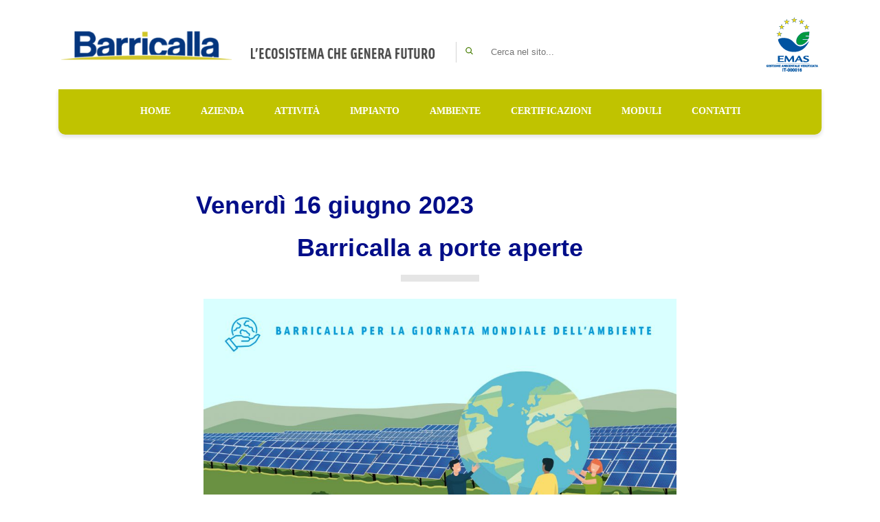

--- FILE ---
content_type: text/html; charset=UTF-8
request_url: https://www.barricalla.com/giornata-mondiale-dellambiente-2023/
body_size: 10370
content:
<!DOCTYPE html>
<html lang="it-IT">
<head>
    <meta charset="utf-8">
    <meta name="viewport" content="width=device-width, initial-scale=1.0">
    <!-- Meta for IE support -->
    <meta http-equiv="X-UA-Compatible" content="IE=edge">

  
	<title>Giornata Mondiale dell&#8217;Ambiente 2023 &#8211; Barricalla</title>
<meta name='robots' content='max-image-preview:large' />
	<style>img:is([sizes="auto" i], [sizes^="auto," i]) { contain-intrinsic-size: 3000px 1500px }</style>
	<link rel='dns-prefetch' href='//fonts.googleapis.com' />
<link rel="alternate" type="application/rss+xml" title="Barricalla &raquo; Feed" href="https://www.barricalla.com/feed/" />
<link rel="alternate" type="application/rss+xml" title="Barricalla &raquo; Feed dei commenti" href="https://www.barricalla.com/comments/feed/" />
<script>
window._wpemojiSettings = {"baseUrl":"https:\/\/s.w.org\/images\/core\/emoji\/16.0.1\/72x72\/","ext":".png","svgUrl":"https:\/\/s.w.org\/images\/core\/emoji\/16.0.1\/svg\/","svgExt":".svg","source":{"concatemoji":"https:\/\/www.barricalla.com\/wp-includes\/js\/wp-emoji-release.min.js?ver=6.8.3"}};
/*! This file is auto-generated */
!function(s,n){var o,i,e;function c(e){try{var t={supportTests:e,timestamp:(new Date).valueOf()};sessionStorage.setItem(o,JSON.stringify(t))}catch(e){}}function p(e,t,n){e.clearRect(0,0,e.canvas.width,e.canvas.height),e.fillText(t,0,0);var t=new Uint32Array(e.getImageData(0,0,e.canvas.width,e.canvas.height).data),a=(e.clearRect(0,0,e.canvas.width,e.canvas.height),e.fillText(n,0,0),new Uint32Array(e.getImageData(0,0,e.canvas.width,e.canvas.height).data));return t.every(function(e,t){return e===a[t]})}function u(e,t){e.clearRect(0,0,e.canvas.width,e.canvas.height),e.fillText(t,0,0);for(var n=e.getImageData(16,16,1,1),a=0;a<n.data.length;a++)if(0!==n.data[a])return!1;return!0}function f(e,t,n,a){switch(t){case"flag":return n(e,"\ud83c\udff3\ufe0f\u200d\u26a7\ufe0f","\ud83c\udff3\ufe0f\u200b\u26a7\ufe0f")?!1:!n(e,"\ud83c\udde8\ud83c\uddf6","\ud83c\udde8\u200b\ud83c\uddf6")&&!n(e,"\ud83c\udff4\udb40\udc67\udb40\udc62\udb40\udc65\udb40\udc6e\udb40\udc67\udb40\udc7f","\ud83c\udff4\u200b\udb40\udc67\u200b\udb40\udc62\u200b\udb40\udc65\u200b\udb40\udc6e\u200b\udb40\udc67\u200b\udb40\udc7f");case"emoji":return!a(e,"\ud83e\udedf")}return!1}function g(e,t,n,a){var r="undefined"!=typeof WorkerGlobalScope&&self instanceof WorkerGlobalScope?new OffscreenCanvas(300,150):s.createElement("canvas"),o=r.getContext("2d",{willReadFrequently:!0}),i=(o.textBaseline="top",o.font="600 32px Arial",{});return e.forEach(function(e){i[e]=t(o,e,n,a)}),i}function t(e){var t=s.createElement("script");t.src=e,t.defer=!0,s.head.appendChild(t)}"undefined"!=typeof Promise&&(o="wpEmojiSettingsSupports",i=["flag","emoji"],n.supports={everything:!0,everythingExceptFlag:!0},e=new Promise(function(e){s.addEventListener("DOMContentLoaded",e,{once:!0})}),new Promise(function(t){var n=function(){try{var e=JSON.parse(sessionStorage.getItem(o));if("object"==typeof e&&"number"==typeof e.timestamp&&(new Date).valueOf()<e.timestamp+604800&&"object"==typeof e.supportTests)return e.supportTests}catch(e){}return null}();if(!n){if("undefined"!=typeof Worker&&"undefined"!=typeof OffscreenCanvas&&"undefined"!=typeof URL&&URL.createObjectURL&&"undefined"!=typeof Blob)try{var e="postMessage("+g.toString()+"("+[JSON.stringify(i),f.toString(),p.toString(),u.toString()].join(",")+"));",a=new Blob([e],{type:"text/javascript"}),r=new Worker(URL.createObjectURL(a),{name:"wpTestEmojiSupports"});return void(r.onmessage=function(e){c(n=e.data),r.terminate(),t(n)})}catch(e){}c(n=g(i,f,p,u))}t(n)}).then(function(e){for(var t in e)n.supports[t]=e[t],n.supports.everything=n.supports.everything&&n.supports[t],"flag"!==t&&(n.supports.everythingExceptFlag=n.supports.everythingExceptFlag&&n.supports[t]);n.supports.everythingExceptFlag=n.supports.everythingExceptFlag&&!n.supports.flag,n.DOMReady=!1,n.readyCallback=function(){n.DOMReady=!0}}).then(function(){return e}).then(function(){var e;n.supports.everything||(n.readyCallback(),(e=n.source||{}).concatemoji?t(e.concatemoji):e.wpemoji&&e.twemoji&&(t(e.twemoji),t(e.wpemoji)))}))}((window,document),window._wpemojiSettings);
</script>
<style id='wp-emoji-styles-inline-css'>

	img.wp-smiley, img.emoji {
		display: inline !important;
		border: none !important;
		box-shadow: none !important;
		height: 1em !important;
		width: 1em !important;
		margin: 0 0.07em !important;
		vertical-align: -0.1em !important;
		background: none !important;
		padding: 0 !important;
	}
</style>
<link rel='stylesheet' id='wp-block-library-css' href='https://www.barricalla.com/wp-includes/css/dist/block-library/style.min.css?ver=6.8.3' media='all' />
<style id='wp-block-library-inline-css'>
.wp-block-quote.is-style-blue-quote { color: blue; }
.wp-block-cover.is-style-blur-image > .wp-block-cover__image-background{ filter: blur(10px); }
.wp-block-cover.is-style-blur-image-more > .wp-block-cover__image-background{ filter: blur(25px);}

						.wp-block-button.is-style-secondary-button .wp-block-button__link {
							background-color: #ea5a39;
							color: #ffffff;
						}
					
</style>
<style id='wp-block-library-theme-inline-css'>
.wp-block-audio :where(figcaption){color:#555;font-size:13px;text-align:center}.is-dark-theme .wp-block-audio :where(figcaption){color:#ffffffa6}.wp-block-audio{margin:0 0 1em}.wp-block-code{border:1px solid #ccc;border-radius:4px;font-family:Menlo,Consolas,monaco,monospace;padding:.8em 1em}.wp-block-embed :where(figcaption){color:#555;font-size:13px;text-align:center}.is-dark-theme .wp-block-embed :where(figcaption){color:#ffffffa6}.wp-block-embed{margin:0 0 1em}.blocks-gallery-caption{color:#555;font-size:13px;text-align:center}.is-dark-theme .blocks-gallery-caption{color:#ffffffa6}:root :where(.wp-block-image figcaption){color:#555;font-size:13px;text-align:center}.is-dark-theme :root :where(.wp-block-image figcaption){color:#ffffffa6}.wp-block-image{margin:0 0 1em}.wp-block-pullquote{border-bottom:4px solid;border-top:4px solid;color:currentColor;margin-bottom:1.75em}.wp-block-pullquote cite,.wp-block-pullquote footer,.wp-block-pullquote__citation{color:currentColor;font-size:.8125em;font-style:normal;text-transform:uppercase}.wp-block-quote{border-left:.25em solid;margin:0 0 1.75em;padding-left:1em}.wp-block-quote cite,.wp-block-quote footer{color:currentColor;font-size:.8125em;font-style:normal;position:relative}.wp-block-quote:where(.has-text-align-right){border-left:none;border-right:.25em solid;padding-left:0;padding-right:1em}.wp-block-quote:where(.has-text-align-center){border:none;padding-left:0}.wp-block-quote.is-large,.wp-block-quote.is-style-large,.wp-block-quote:where(.is-style-plain){border:none}.wp-block-search .wp-block-search__label{font-weight:700}.wp-block-search__button{border:1px solid #ccc;padding:.375em .625em}:where(.wp-block-group.has-background){padding:1.25em 2.375em}.wp-block-separator.has-css-opacity{opacity:.4}.wp-block-separator{border:none;border-bottom:2px solid;margin-left:auto;margin-right:auto}.wp-block-separator.has-alpha-channel-opacity{opacity:1}.wp-block-separator:not(.is-style-wide):not(.is-style-dots){width:100px}.wp-block-separator.has-background:not(.is-style-dots){border-bottom:none;height:1px}.wp-block-separator.has-background:not(.is-style-wide):not(.is-style-dots){height:2px}.wp-block-table{margin:0 0 1em}.wp-block-table td,.wp-block-table th{word-break:normal}.wp-block-table :where(figcaption){color:#555;font-size:13px;text-align:center}.is-dark-theme .wp-block-table :where(figcaption){color:#ffffffa6}.wp-block-video :where(figcaption){color:#555;font-size:13px;text-align:center}.is-dark-theme .wp-block-video :where(figcaption){color:#ffffffa6}.wp-block-video{margin:0 0 1em}:root :where(.wp-block-template-part.has-background){margin-bottom:0;margin-top:0;padding:1.25em 2.375em}
</style>
<style id='global-styles-inline-css'>
:root{--wp--preset--aspect-ratio--square: 1;--wp--preset--aspect-ratio--4-3: 4/3;--wp--preset--aspect-ratio--3-4: 3/4;--wp--preset--aspect-ratio--3-2: 3/2;--wp--preset--aspect-ratio--2-3: 2/3;--wp--preset--aspect-ratio--16-9: 16/9;--wp--preset--aspect-ratio--9-16: 9/16;--wp--preset--color--black: #000000;--wp--preset--color--cyan-bluish-gray: #abb8c3;--wp--preset--color--white: #ffffff;--wp--preset--color--pale-pink: #f78da7;--wp--preset--color--vivid-red: #cf2e2e;--wp--preset--color--luminous-vivid-orange: #ff6900;--wp--preset--color--luminous-vivid-amber: #fcb900;--wp--preset--color--light-green-cyan: #7bdcb5;--wp--preset--color--vivid-green-cyan: #00d084;--wp--preset--color--pale-cyan-blue: #8ed1fc;--wp--preset--color--vivid-cyan-blue: #0693e3;--wp--preset--color--vivid-purple: #9b51e0;--wp--preset--color--light-gray: #f5f5f5;--wp--preset--color--medium-gray: #999;--wp--preset--color--dark-gray: #333;--wp--preset--color--link-color: #014c8c;--wp--preset--color--link-color-hover: #105862;--wp--preset--gradient--vivid-cyan-blue-to-vivid-purple: linear-gradient(135deg,rgba(6,147,227,1) 0%,rgb(155,81,224) 100%);--wp--preset--gradient--light-green-cyan-to-vivid-green-cyan: linear-gradient(135deg,rgb(122,220,180) 0%,rgb(0,208,130) 100%);--wp--preset--gradient--luminous-vivid-amber-to-luminous-vivid-orange: linear-gradient(135deg,rgba(252,185,0,1) 0%,rgba(255,105,0,1) 100%);--wp--preset--gradient--luminous-vivid-orange-to-vivid-red: linear-gradient(135deg,rgba(255,105,0,1) 0%,rgb(207,46,46) 100%);--wp--preset--gradient--very-light-gray-to-cyan-bluish-gray: linear-gradient(135deg,rgb(238,238,238) 0%,rgb(169,184,195) 100%);--wp--preset--gradient--cool-to-warm-spectrum: linear-gradient(135deg,rgb(74,234,220) 0%,rgb(151,120,209) 20%,rgb(207,42,186) 40%,rgb(238,44,130) 60%,rgb(251,105,98) 80%,rgb(254,248,76) 100%);--wp--preset--gradient--blush-light-purple: linear-gradient(135deg,rgb(255,206,236) 0%,rgb(152,150,240) 100%);--wp--preset--gradient--blush-bordeaux: linear-gradient(135deg,rgb(254,205,165) 0%,rgb(254,45,45) 50%,rgb(107,0,62) 100%);--wp--preset--gradient--luminous-dusk: linear-gradient(135deg,rgb(255,203,112) 0%,rgb(199,81,192) 50%,rgb(65,88,208) 100%);--wp--preset--gradient--pale-ocean: linear-gradient(135deg,rgb(255,245,203) 0%,rgb(182,227,212) 50%,rgb(51,167,181) 100%);--wp--preset--gradient--electric-grass: linear-gradient(135deg,rgb(202,248,128) 0%,rgb(113,206,126) 100%);--wp--preset--gradient--midnight: linear-gradient(135deg,rgb(2,3,129) 0%,rgb(40,116,252) 100%);--wp--preset--font-size--small: clamp(.95rem, 0.95rem + ((1vw - 0.2rem) * 0.163), 1.05rem);--wp--preset--font-size--medium: clamp(1.065rem, 1.065rem + ((1vw - 0.2rem) * 0.71), 1.5rem);--wp--preset--font-size--large: clamp(1.45rem, 1.45rem + ((1vw - 0.2rem) * 1.224), 2.2rem);--wp--preset--font-size--x-large: clamp(2.125rem, 2.125rem + ((1vw - 0.2rem) * 1.918), 3.3rem);--wp--preset--font-size--x-small: clamp(.825rem, 0.825rem + ((1vw - 0.2rem) * 0.204), .95rem);--wp--preset--font-size--base: clamp(1rem, 1rem + ((1vw - 0.2rem) * 0.49), 1.3rem);--wp--preset--font-size--xx-large: clamp(3.25rem, 3.25rem + ((1vw - 0.2rem) * 1.858), 4.3875rem);--wp--preset--spacing--20: 0.44rem;--wp--preset--spacing--30: 0.67rem;--wp--preset--spacing--40: 1rem;--wp--preset--spacing--50: 1.5rem;--wp--preset--spacing--60: 2.25rem;--wp--preset--spacing--70: 3.38rem;--wp--preset--spacing--80: 5.06rem;--wp--preset--shadow--natural: 6px 6px 9px rgba(0, 0, 0, 0.2);--wp--preset--shadow--deep: 12px 12px 50px rgba(0, 0, 0, 0.4);--wp--preset--shadow--sharp: 6px 6px 0px rgba(0, 0, 0, 0.2);--wp--preset--shadow--outlined: 6px 6px 0px -3px rgba(255, 255, 255, 1), 6px 6px rgba(0, 0, 0, 1);--wp--preset--shadow--crisp: 6px 6px 0px rgba(0, 0, 0, 1);}:root { --wp--style--global--content-size: 850px;--wp--style--global--wide-size: 1300px; }:where(body) { margin: 0; }.wp-site-blocks > .alignleft { float: left; margin-right: 2em; }.wp-site-blocks > .alignright { float: right; margin-left: 2em; }.wp-site-blocks > .aligncenter { justify-content: center; margin-left: auto; margin-right: auto; }:where(.wp-site-blocks) > * { margin-block-start: 24px; margin-block-end: 0; }:where(.wp-site-blocks) > :first-child { margin-block-start: 0; }:where(.wp-site-blocks) > :last-child { margin-block-end: 0; }:root { --wp--style--block-gap: 24px; }:root :where(.is-layout-flow) > :first-child{margin-block-start: 0;}:root :where(.is-layout-flow) > :last-child{margin-block-end: 0;}:root :where(.is-layout-flow) > *{margin-block-start: 24px;margin-block-end: 0;}:root :where(.is-layout-constrained) > :first-child{margin-block-start: 0;}:root :where(.is-layout-constrained) > :last-child{margin-block-end: 0;}:root :where(.is-layout-constrained) > *{margin-block-start: 24px;margin-block-end: 0;}:root :where(.is-layout-flex){gap: 24px;}:root :where(.is-layout-grid){gap: 24px;}.is-layout-flow > .alignleft{float: left;margin-inline-start: 0;margin-inline-end: 2em;}.is-layout-flow > .alignright{float: right;margin-inline-start: 2em;margin-inline-end: 0;}.is-layout-flow > .aligncenter{margin-left: auto !important;margin-right: auto !important;}.is-layout-constrained > .alignleft{float: left;margin-inline-start: 0;margin-inline-end: 2em;}.is-layout-constrained > .alignright{float: right;margin-inline-start: 2em;margin-inline-end: 0;}.is-layout-constrained > .aligncenter{margin-left: auto !important;margin-right: auto !important;}.is-layout-constrained > :where(:not(.alignleft):not(.alignright):not(.alignfull)){max-width: var(--wp--style--global--content-size);margin-left: auto !important;margin-right: auto !important;}.is-layout-constrained > .alignwide{max-width: var(--wp--style--global--wide-size);}body .is-layout-flex{display: flex;}.is-layout-flex{flex-wrap: wrap;align-items: center;}.is-layout-flex > :is(*, div){margin: 0;}body .is-layout-grid{display: grid;}.is-layout-grid > :is(*, div){margin: 0;}body{font-size: var(--wp--preset--font-size--small);line-height: 1.2;padding-top: 0px;padding-right: 0px;padding-bottom: 0px;padding-left: 0px;}a:where(:not(.wp-element-button)){text-decoration: underline;}h1{font-size: var(--wp--preset--font-size--x-large);}h2{font-size: var(--wp--preset--font-size--large);}h3{font-size: var(--wp--preset--font-size--medium);}h4{font-size: var(--wp--preset--font-size--base);}h5{font-size: var(--wp--preset--font-size--small);}h6{font-size: var(--wp--preset--font-size--x-small);}:root :where(.wp-element-button, .wp-block-button__link){background-color: #32373c;border-width: 0;color: #fff;font-family: inherit;font-size: inherit;line-height: inherit;padding: calc(0.667em + 2px) calc(1.333em + 2px);text-decoration: none;}.has-black-color{color: var(--wp--preset--color--black) !important;}.has-cyan-bluish-gray-color{color: var(--wp--preset--color--cyan-bluish-gray) !important;}.has-white-color{color: var(--wp--preset--color--white) !important;}.has-pale-pink-color{color: var(--wp--preset--color--pale-pink) !important;}.has-vivid-red-color{color: var(--wp--preset--color--vivid-red) !important;}.has-luminous-vivid-orange-color{color: var(--wp--preset--color--luminous-vivid-orange) !important;}.has-luminous-vivid-amber-color{color: var(--wp--preset--color--luminous-vivid-amber) !important;}.has-light-green-cyan-color{color: var(--wp--preset--color--light-green-cyan) !important;}.has-vivid-green-cyan-color{color: var(--wp--preset--color--vivid-green-cyan) !important;}.has-pale-cyan-blue-color{color: var(--wp--preset--color--pale-cyan-blue) !important;}.has-vivid-cyan-blue-color{color: var(--wp--preset--color--vivid-cyan-blue) !important;}.has-vivid-purple-color{color: var(--wp--preset--color--vivid-purple) !important;}.has-light-gray-color{color: var(--wp--preset--color--light-gray) !important;}.has-medium-gray-color{color: var(--wp--preset--color--medium-gray) !important;}.has-dark-gray-color{color: var(--wp--preset--color--dark-gray) !important;}.has-link-color-color{color: var(--wp--preset--color--link-color) !important;}.has-link-color-hover-color{color: var(--wp--preset--color--link-color-hover) !important;}.has-black-background-color{background-color: var(--wp--preset--color--black) !important;}.has-cyan-bluish-gray-background-color{background-color: var(--wp--preset--color--cyan-bluish-gray) !important;}.has-white-background-color{background-color: var(--wp--preset--color--white) !important;}.has-pale-pink-background-color{background-color: var(--wp--preset--color--pale-pink) !important;}.has-vivid-red-background-color{background-color: var(--wp--preset--color--vivid-red) !important;}.has-luminous-vivid-orange-background-color{background-color: var(--wp--preset--color--luminous-vivid-orange) !important;}.has-luminous-vivid-amber-background-color{background-color: var(--wp--preset--color--luminous-vivid-amber) !important;}.has-light-green-cyan-background-color{background-color: var(--wp--preset--color--light-green-cyan) !important;}.has-vivid-green-cyan-background-color{background-color: var(--wp--preset--color--vivid-green-cyan) !important;}.has-pale-cyan-blue-background-color{background-color: var(--wp--preset--color--pale-cyan-blue) !important;}.has-vivid-cyan-blue-background-color{background-color: var(--wp--preset--color--vivid-cyan-blue) !important;}.has-vivid-purple-background-color{background-color: var(--wp--preset--color--vivid-purple) !important;}.has-light-gray-background-color{background-color: var(--wp--preset--color--light-gray) !important;}.has-medium-gray-background-color{background-color: var(--wp--preset--color--medium-gray) !important;}.has-dark-gray-background-color{background-color: var(--wp--preset--color--dark-gray) !important;}.has-link-color-background-color{background-color: var(--wp--preset--color--link-color) !important;}.has-link-color-hover-background-color{background-color: var(--wp--preset--color--link-color-hover) !important;}.has-black-border-color{border-color: var(--wp--preset--color--black) !important;}.has-cyan-bluish-gray-border-color{border-color: var(--wp--preset--color--cyan-bluish-gray) !important;}.has-white-border-color{border-color: var(--wp--preset--color--white) !important;}.has-pale-pink-border-color{border-color: var(--wp--preset--color--pale-pink) !important;}.has-vivid-red-border-color{border-color: var(--wp--preset--color--vivid-red) !important;}.has-luminous-vivid-orange-border-color{border-color: var(--wp--preset--color--luminous-vivid-orange) !important;}.has-luminous-vivid-amber-border-color{border-color: var(--wp--preset--color--luminous-vivid-amber) !important;}.has-light-green-cyan-border-color{border-color: var(--wp--preset--color--light-green-cyan) !important;}.has-vivid-green-cyan-border-color{border-color: var(--wp--preset--color--vivid-green-cyan) !important;}.has-pale-cyan-blue-border-color{border-color: var(--wp--preset--color--pale-cyan-blue) !important;}.has-vivid-cyan-blue-border-color{border-color: var(--wp--preset--color--vivid-cyan-blue) !important;}.has-vivid-purple-border-color{border-color: var(--wp--preset--color--vivid-purple) !important;}.has-light-gray-border-color{border-color: var(--wp--preset--color--light-gray) !important;}.has-medium-gray-border-color{border-color: var(--wp--preset--color--medium-gray) !important;}.has-dark-gray-border-color{border-color: var(--wp--preset--color--dark-gray) !important;}.has-link-color-border-color{border-color: var(--wp--preset--color--link-color) !important;}.has-link-color-hover-border-color{border-color: var(--wp--preset--color--link-color-hover) !important;}.has-vivid-cyan-blue-to-vivid-purple-gradient-background{background: var(--wp--preset--gradient--vivid-cyan-blue-to-vivid-purple) !important;}.has-light-green-cyan-to-vivid-green-cyan-gradient-background{background: var(--wp--preset--gradient--light-green-cyan-to-vivid-green-cyan) !important;}.has-luminous-vivid-amber-to-luminous-vivid-orange-gradient-background{background: var(--wp--preset--gradient--luminous-vivid-amber-to-luminous-vivid-orange) !important;}.has-luminous-vivid-orange-to-vivid-red-gradient-background{background: var(--wp--preset--gradient--luminous-vivid-orange-to-vivid-red) !important;}.has-very-light-gray-to-cyan-bluish-gray-gradient-background{background: var(--wp--preset--gradient--very-light-gray-to-cyan-bluish-gray) !important;}.has-cool-to-warm-spectrum-gradient-background{background: var(--wp--preset--gradient--cool-to-warm-spectrum) !important;}.has-blush-light-purple-gradient-background{background: var(--wp--preset--gradient--blush-light-purple) !important;}.has-blush-bordeaux-gradient-background{background: var(--wp--preset--gradient--blush-bordeaux) !important;}.has-luminous-dusk-gradient-background{background: var(--wp--preset--gradient--luminous-dusk) !important;}.has-pale-ocean-gradient-background{background: var(--wp--preset--gradient--pale-ocean) !important;}.has-electric-grass-gradient-background{background: var(--wp--preset--gradient--electric-grass) !important;}.has-midnight-gradient-background{background: var(--wp--preset--gradient--midnight) !important;}.has-small-font-size{font-size: var(--wp--preset--font-size--small) !important;}.has-medium-font-size{font-size: var(--wp--preset--font-size--medium) !important;}.has-large-font-size{font-size: var(--wp--preset--font-size--large) !important;}.has-x-large-font-size{font-size: var(--wp--preset--font-size--x-large) !important;}.has-x-small-font-size{font-size: var(--wp--preset--font-size--x-small) !important;}.has-base-font-size{font-size: var(--wp--preset--font-size--base) !important;}.has-xx-large-font-size{font-size: var(--wp--preset--font-size--xx-large) !important;}
:root :where(.wp-block-button .wp-block-button__link){margin-top: 0px;margin-bottom: 0px;padding-top: 14px;padding-right: 35px;padding-bottom: 14px;padding-left: 35px;}
:root :where(.wp-block-pullquote){font-size: clamp(0.984em, 0.984rem + ((1vw - 0.2em) * 0.842), 1.5em);line-height: 1.6;}
:root :where(.wp-block-heading){margin-top: 0px;margin-bottom: 20px;}
:root :where(p){margin-top: 0px;margin-bottom: 1rem;}
</style>
<link rel='stylesheet' id='rs-plugin-settings-css' href='https://www.barricalla.com/wp-content/plugins/revslider/public/assets/css/settings.css?ver=5.4.8' media='all' />
<style id='rs-plugin-settings-inline-css'>
#rs-demo-id {}
</style>
<link rel='stylesheet' id='cdwframe-google-font-css' href='//fonts.googleapis.com/css?family=Arial%2C+Helvetica%2C+sans-serif%3A300%2C400%2C700&#038;ver=6.8.3' media='all' />
<link rel='stylesheet' id='cdwframe-css' href='https://www.barricalla.com/wp-content/themes/barricalla-theme/style.css?ver=6.8.3' media='all' />
<style id='generateblocks-inline-css'>
:root{--gb-container-width:1100px;}.gb-container .wp-block-image img{vertical-align:middle;}.gb-grid-wrapper .wp-block-image{margin-bottom:0;}.gb-highlight{background:none;}.gb-shape{line-height:0;}
</style>
<script src="https://www.barricalla.com/wp-includes/js/jquery/jquery.min.js?ver=3.7.1" id="jquery-core-js"></script>
<script src="https://www.barricalla.com/wp-includes/js/jquery/jquery-migrate.min.js?ver=3.4.1" id="jquery-migrate-js"></script>
<script src="https://www.barricalla.com/wp-content/plugins/revslider/public/assets/js/jquery.themepunch.tools.min.js?ver=5.4.8" id="tp-tools-js"></script>
<script src="https://www.barricalla.com/wp-content/plugins/revslider/public/assets/js/jquery.themepunch.revolution.min.js?ver=5.4.8" id="revmin-js"></script>
<link rel="https://api.w.org/" href="https://www.barricalla.com/wp-json/" /><link rel="alternate" title="JSON" type="application/json" href="https://www.barricalla.com/wp-json/wp/v2/pages/1730" /><link rel="EditURI" type="application/rsd+xml" title="RSD" href="https://www.barricalla.com/xmlrpc.php?rsd" />
<meta name="generator" content="WordPress 6.8.3" />
<link rel="canonical" href="https://www.barricalla.com/giornata-mondiale-dellambiente-2023/" />
<link rel='shortlink' href='https://www.barricalla.com/?p=1730' />
<link rel="alternate" title="oEmbed (JSON)" type="application/json+oembed" href="https://www.barricalla.com/wp-json/oembed/1.0/embed?url=https%3A%2F%2Fwww.barricalla.com%2Fgiornata-mondiale-dellambiente-2023%2F" />
<link rel="alternate" title="oEmbed (XML)" type="text/xml+oembed" href="https://www.barricalla.com/wp-json/oembed/1.0/embed?url=https%3A%2F%2Fwww.barricalla.com%2Fgiornata-mondiale-dellambiente-2023%2F&#038;format=xml" />
<style type="text/css">:root { --site-bg: #ffffff; --link-color: #014c8c; --link-color-hover: #105862; }body, :root :where(body), p, ul, li, ol{font-family: Arial, Helvetica, sans-serif}h1,h2,h3,h4,h5,h6{font-family: Arial, Helvetica, sans-serif}.wp-block-button__link, input[type=submit].wpcf7-submit{background-color: #014c8c}.wp-block-button__link:hover:not(.is-style-outline .wp-block-button__link):not(.is-style-secondary-button .wp-block-button__link),.wp-block-button__link:focus:not(.is-style-outline .wp-block-button__link):focus:not(.is-style-secondary-button .wp-block-button__link), input[type=submit].wpcf7-submit:hover, input[type=submit].wpcf7-submit:focus{background-color: #105862}.is-style-outline .wp-block-button__link:hover{color: #105862}.header {background-color: #ffffff}.header__content, .header__menu li {border-color: #222222}.has-light-gray-background-color {background-color: #f5f5f5 }.has-light-gray-color  {color: #f5f5f5 }.has-medium-gray-background-color {background-color: #999 }.has-medium-gray-color  {color: #999 }.has-dark-gray-background-color {background-color: #333 }.has-dark-gray-color {color: #333 }.has-link-color-background-color {background-color: #014c8c;}.has-link-color-color {color: #014c8c;}.has-link-color-hover-background-color {background-color: #048ea0;}.has-link-color-hover-color {color: #048ea0;}.footer-container {background-color: #ffffff; color: #000}.footer-container hr {border-color: #222222}@media (min-width: 1190px) {.page-template-menu-trasparent.scroll-down .header{background: #222222!important}}.wp-block-button.is-style-secondary-button .wp-block-button__link { background-color: #ea5a39; color: #ffffff;}.wp-block-button.is-style-secondary-button .wp-block-button__link:hover { background-color: #d33a32; color: #ffffff;}</style><style id="custom-background-css">
body.custom-background { background-color: #ffffff; }
</style>
	<meta name="generator" content="Powered by Slider Revolution 5.4.8 - responsive, Mobile-Friendly Slider Plugin for WordPress with comfortable drag and drop interface." />
<link rel="icon" href="https://www.barricalla.com/wp-content/uploads/cropped-favicon-32x32.jpg" sizes="32x32" />
<link rel="icon" href="https://www.barricalla.com/wp-content/uploads/cropped-favicon-192x192.jpg" sizes="192x192" />
<link rel="apple-touch-icon" href="https://www.barricalla.com/wp-content/uploads/cropped-favicon-180x180.jpg" />
<meta name="msapplication-TileImage" content="https://www.barricalla.com/wp-content/uploads/cropped-favicon-270x270.jpg" />
<script type="text/javascript">function setREVStartSize(e){									
						try{ e.c=jQuery(e.c);var i=jQuery(window).width(),t=9999,r=0,n=0,l=0,f=0,s=0,h=0;
							if(e.responsiveLevels&&(jQuery.each(e.responsiveLevels,function(e,f){f>i&&(t=r=f,l=e),i>f&&f>r&&(r=f,n=e)}),t>r&&(l=n)),f=e.gridheight[l]||e.gridheight[0]||e.gridheight,s=e.gridwidth[l]||e.gridwidth[0]||e.gridwidth,h=i/s,h=h>1?1:h,f=Math.round(h*f),"fullscreen"==e.sliderLayout){var u=(e.c.width(),jQuery(window).height());if(void 0!=e.fullScreenOffsetContainer){var c=e.fullScreenOffsetContainer.split(",");if (c) jQuery.each(c,function(e,i){u=jQuery(i).length>0?u-jQuery(i).outerHeight(!0):u}),e.fullScreenOffset.split("%").length>1&&void 0!=e.fullScreenOffset&&e.fullScreenOffset.length>0?u-=jQuery(window).height()*parseInt(e.fullScreenOffset,0)/100:void 0!=e.fullScreenOffset&&e.fullScreenOffset.length>0&&(u-=parseInt(e.fullScreenOffset,0))}f=u}else void 0!=e.minHeight&&f<e.minHeight&&(f=e.minHeight);e.c.closest(".rev_slider_wrapper").css({height:f})					
						}catch(d){console.log("Failure at Presize of Slider:"+d)}						
					};</script>

</head>
<body class="wp-singular page-template-default page page-id-1730 custom-background wp-custom-logo wp-embed-responsive wp-theme-barricalla-theme">


   
   <a class="skip-link screen-reader-text" href="#content">Skip to content</a>


	 <header class="header" role="banner">

  
    
    <div class="header__content container">
        <div class="top-bar">
          <div class="logo-container">
        
        
          <a class="header__logo" href="https://www.barricalla.com">
          
             

              <img class="header__logo-img" src="https://www.barricalla.com/wp-content/uploads/2018/11/logo_barricalla.png" alt="Barricalla">
           
            
          </a>

          
          <img class="payoff-img" src="../wp-content/uploads/2018/10/ecosistema.png" alt="payoff-logo">
          <form method="get" action="https://www.barricalla.com" class="form-search">
        <button type="submit" aria-label="Search">
    <svg xmlns="http://www.w3.org/2000/svg" class="ionicon" viewBox="0 0 512 512" aria-hidden="true" focusable="false">
        <path d="M456.69 421.39L362.6 327.3a173.81 173.81 0 0034.84-104.58C397.44 126.38 319.06 48 222.72 48S48 126.38 48 222.72s78.38 174.72 174.72 174.72A173.81 173.81 0 00327.3 362.6l94.09 94.09a25 25 0 0035.3-35.3zM97.92 222.72a124.8 124.8 0 11124.8 124.8 124.95 124.95 0 01-124.8-124.8z"/>
    </svg>
    </button>
    <label for="search-field" class="visually-hidden">Cerca nel sito...</label>
   
    <input id="search-field" type="search" placeholder="Cerca nel sito..." name="s" aria-label="Try to make a search...">
</form>
          </div>
          <img class="emas-img" src="../wp-content/uploads/2018/10/logo_emas_.png" alt="logo-emas">
    </div>
    <div class="navigation-bar">
      <nav role="navigation" aria-label="main menu">

        <ul class="menu"><li id="menu-item-292" class="menu-item menu-item-type-post_type menu-item-object-page menu-item-home menu-item-292"><a href="https://www.barricalla.com/">Home</a></li>
<li id="menu-item-935" class="menu-item menu-item-type-custom menu-item-object-custom menu-item-has-children menu-item-935"><a href="#">Azienda</a>
<ul class="sub-menu">
	<li id="menu-item-934" class="menu-item menu-item-type-post_type menu-item-object-page menu-item-934"><a href="https://www.barricalla.com/chi-siamo/">Chi siamo</a></li>
	<li id="menu-item-603" class="menu-item menu-item-type-post_type menu-item-object-page menu-item-603"><a href="https://www.barricalla.com/mission/">Mission</a></li>
	<li id="menu-item-457" class="menu-item menu-item-type-post_type menu-item-object-page menu-item-457"><a href="https://www.barricalla.com/profilo-societario/">Profilo societario</a></li>
	<li id="menu-item-638" class="menu-item menu-item-type-post_type menu-item-object-page menu-item-638"><a href="https://www.barricalla.com/modello-di-organizzazione/">Modello organizzazione</a></li>
	<li id="menu-item-2056" class="menu-item menu-item-type-post_type menu-item-object-page menu-item-2056"><a href="https://www.barricalla.com/politiche-ambientali/">Politiche ambientali</a></li>
	<li id="menu-item-1722" class="menu-item menu-item-type-post_type menu-item-object-page menu-item-1722"><a href="https://www.barricalla.com/bilancio-di-sostenibilita/">Bilancio di Sostenibilità</a></li>
	<li id="menu-item-655" class="menu-item menu-item-type-post_type menu-item-object-page menu-item-has-children menu-item-655"><a href="https://www.barricalla.com/codice-etico/">Codice etico</a>
	<ul class="sub-menu">
		<li id="menu-item-948" class="menu-item menu-item-type-custom menu-item-object-custom menu-item-948"><a href="https://www.barricalla.com/codice-etico#1">Premessa</a></li>
		<li id="menu-item-947" class="menu-item menu-item-type-custom menu-item-object-custom menu-item-947"><a href="https://www.barricalla.com/codice-etico#2">AMBITO DI APPLICAZIONE E FINALITÀ</a></li>
		<li id="menu-item-949" class="menu-item menu-item-type-custom menu-item-object-custom menu-item-949"><a href="https://www.barricalla.com/codice-etico#3">PRINCÌPI E NORME DI COMPORTAMENTO</a></li>
		<li id="menu-item-950" class="menu-item menu-item-type-custom menu-item-object-custom menu-item-950"><a href="https://www.barricalla.com/codice-etico/#4">PROCEDIMENTO SANZIONATORIO E SANZIONI</a></li>
		<li id="menu-item-951" class="menu-item menu-item-type-custom menu-item-object-custom menu-item-951"><a href="https://www.barricalla.com/codice-etico/#5">DISPOSIZIONI FINALI</a></li>
	</ul>
</li>
	<li id="menu-item-744" class="menu-item menu-item-type-post_type menu-item-object-page menu-item-744"><a href="https://www.barricalla.com/area-stampa/">Area stampa</a></li>
</ul>
</li>
<li id="menu-item-944" class="menu-item menu-item-type-custom menu-item-object-custom menu-item-has-children menu-item-944"><a href="#">Attività</a>
<ul class="sub-menu">
	<li id="menu-item-646" class="menu-item menu-item-type-post_type menu-item-object-page menu-item-646"><a href="https://www.barricalla.com/cosa-facciamo/">Cosa facciamo</a></li>
	<li id="menu-item-662" class="menu-item menu-item-type-post_type menu-item-object-page menu-item-662"><a href="https://www.barricalla.com/il-territorio-che-sosteniamo/">Sosteniamo il territorio</a></li>
	<li id="menu-item-748" class="menu-item menu-item-type-post_type menu-item-object-page menu-item-748"><a href="https://www.barricalla.com/educazione-ambientale/">Educazione ambientale</a></li>
</ul>
</li>
<li id="menu-item-945" class="menu-item menu-item-type-custom menu-item-object-custom menu-item-has-children menu-item-945"><a href="#">Impianto</a>
<ul class="sub-menu">
	<li id="menu-item-749" class="menu-item menu-item-type-post_type menu-item-object-page menu-item-749"><a href="https://www.barricalla.com/limpianto/">Sicurezza</a></li>
	<li id="menu-item-750" class="menu-item menu-item-type-post_type menu-item-object-page menu-item-750"><a href="https://www.barricalla.com/tipologia-rifiuti-smaltiti/">Tipologia rifiuti smaltiti</a></li>
	<li id="menu-item-751" class="menu-item menu-item-type-post_type menu-item-object-page menu-item-751"><a href="https://www.barricalla.com/modalita-di-coltivazione-della-discarica/">Coltivazione della discarica</a></li>
	<li id="menu-item-752" class="menu-item menu-item-type-post_type menu-item-object-page menu-item-752"><a href="https://www.barricalla.com/omologazione-dei-rifiuti/">Omologazione dei rifiuti</a></li>
	<li id="menu-item-754" class="menu-item menu-item-type-post_type menu-item-object-page menu-item-754"><a href="https://www.barricalla.com/limpianto-fotovoltaico/">Impianto fotovoltaico</a></li>
</ul>
</li>
<li id="menu-item-946" class="menu-item menu-item-type-custom menu-item-object-custom menu-item-has-children menu-item-946"><a href="#">Ambiente</a>
<ul class="sub-menu">
	<li id="menu-item-1015" class="menu-item menu-item-type-post_type menu-item-object-page menu-item-1015"><a href="https://www.barricalla.com/numeri-dei-rifiuti-speciali/">Numeri dei rifiuti speciali</a></li>
	<li id="menu-item-757" class="menu-item menu-item-type-post_type menu-item-object-page menu-item-757"><a href="https://www.barricalla.com/monitoraggio-integrato/">Monitoraggio integrato</a></li>
	<li id="menu-item-758" class="menu-item menu-item-type-post_type menu-item-object-page menu-item-758"><a href="https://www.barricalla.com/api/">Api</a></li>
</ul>
</li>
<li id="menu-item-1016" class="menu-item menu-item-type-custom menu-item-object-custom menu-item-has-children menu-item-1016"><a href="#">Certificazioni</a>
<ul class="sub-menu">
	<li id="menu-item-761" class="menu-item menu-item-type-post_type menu-item-object-page menu-item-761"><a href="https://www.barricalla.com/certificazioni-emas/">Emas</a></li>
	<li id="menu-item-2456" class="menu-item menu-item-type-post_type menu-item-object-page menu-item-2456"><a href="https://www.barricalla.com/iso-14001/">ISO 14001</a></li>
	<li id="menu-item-2455" class="menu-item menu-item-type-post_type menu-item-object-page menu-item-2455"><a href="https://www.barricalla.com/esg-2/">ESG</a></li>
	<li id="menu-item-764" class="menu-item menu-item-type-post_type menu-item-object-page menu-item-764"><a href="https://www.barricalla.com/dichiarazioni-ambientali/">Dichiarazioni ambientali</a></li>
	<li id="menu-item-763" class="menu-item menu-item-type-post_type menu-item-object-page menu-item-763"><a href="https://www.barricalla.com/autorizzazioni-attivita-sito/">Autorizzazioni attività sito</a></li>
	<li id="menu-item-766" class="menu-item menu-item-type-post_type menu-item-object-page menu-item-766"><a href="https://www.barricalla.com/monitoraggi-ambientali/">Monitoraggi ambientali</a></li>
	<li id="menu-item-765" class="menu-item menu-item-type-post_type menu-item-object-page menu-item-765"><a href="https://www.barricalla.com/normative/">Normative</a></li>
</ul>
</li>
<li id="menu-item-767" class="menu-item menu-item-type-post_type menu-item-object-page menu-item-767"><a href="https://www.barricalla.com/moduli/">Moduli</a></li>
<li id="menu-item-746" class="menu-item menu-item-type-post_type menu-item-object-page menu-item-has-children menu-item-746"><a href="https://www.barricalla.com/contatti/">Contatti</a>
<ul class="sub-menu">
	<li id="menu-item-1767" class="menu-item menu-item-type-custom menu-item-object-custom menu-item-1767"><a target="_blank" href="https://i1a7f.mailupclient.com/frontend/LandingPage.aspx?idList=2&#038;idLP=4&#038;guid=2096E406-8D35-4F7D-83CE-A67954A44053">Newsletter</a></li>
</ul>
</li>
</ul>      <button class="icon-hamburger" aria-expanded="false" aria-controls="main-menu" aria-label="open main menu">
            <strong>Menu</strong>
            <span></span>
            <span></span>
      </button>
      </nav>
    
          </div>
     

    </div>
  </header>

  <div class="wrapper load">


    


	<main id="content" class="grid grid--center" role="main">

		
			<div class="container" style="margin-top: 75px;">

			<article id="post-1730" class="post-1730 page type-page status-publish hentry">


					

					<div class="text-content">
		      	<div class="col-md-2"></div>
<div class="col-md-8" style="padding-top: 40px;">
<h3 class="titoletto-pagina">Venerdì 16 giugno 2023</h3>
<h3 class="titolo-pagina">Barricalla a porte aperte</h3>
<hr style="color: #d6d7d7; height: 5px; width: 114px; margin-bottom: 25px;" />
<p><img fetchpriority="high" decoding="async" class="aligncenter wp-image-1744 size-large" src="https://www.barricalla.com/wp-content/uploads/header-gornata-ambiente-23-1024x637.jpg" alt="" width="960" height="597" srcset="https://www.barricalla.com/wp-content/uploads/header-gornata-ambiente-23-1024x637.jpg 1024w, https://www.barricalla.com/wp-content/uploads/header-gornata-ambiente-23-300x187.jpg 300w, https://www.barricalla.com/wp-content/uploads/header-gornata-ambiente-23-768x478.jpg 768w, https://www.barricalla.com/wp-content/uploads/header-gornata-ambiente-23.jpg 1400w" sizes="(max-width: 960px) 100vw, 960px" /></p>
<div dir="ltr">
&nbsp;</p>
<p><strong><img decoding="async" class="wp-image-1439 alignnone" src="https://www.barricalla.com/wp-content/uploads/gma-icona-visita.png" alt="" width="60" height="60" /></strong></p>
<p><strong><span style="font-size: 17px;">ore 18,00</span></strong><br />
<strong><span style="color: #b0bb00; font-size: 19px;">VISITA GUIDATA A BARRICALLA</span></strong><br />
Un percorso all’interno della struttura per scoprire come vengono gestiti quei rifiuti che non possono essere riciclati o valorizzati, per sfatare qualche pregiudizio e le tante “fake news” che circolano nel mondo dei rifiuti, per toccare con mano l’impianto fotovoltaico che ogni giorno fornisce energia elettrica a 3.000 persone.</p>
<p style="font-size: 12px; line-height: 15px;"><strong>Visita gratuita</strong>, su prenotazione alla mail: <a href="mailto:info@barricalla.com">info@barricalla.com</a> – Si suggeriscono abbigliamento e scarpe comode. Al termine della visita a tutti i partecipanti sarà offerto un <strong>rinfresco leggero</strong>, per godere dei prodotti enogastronomici del territorio immersi nella scenografia naturale dell’arco alpino all’ora del tramonto.</p>
<p>&nbsp;</p>
<p><strong><span style="font-size: 17px;"><img decoding="async" class="alignnone wp-image-1599" src="https://www.barricalla.com/wp-content/uploads/icona-cinema.png" alt="" width="60" height="60" /></span></strong></p>
<p><strong><span style="font-size: 17px;">ore 21,30</span></strong><br />
<strong><span style="color: #b0bb00; font-size: 19px;">CAPITAN FANTASTIC</span></strong><br />
<strong>Cinema all’aperto a pedali</strong><br />
Una commedia irriverente che racconta la storia di un padre, interpretato da Viggo Mortensen, deciso a crescere i suoi sei figli nelle profonde foreste del Pacifico nord-occidentale, ma costretto un giorno a fare i conti con il mondo reale. Un film non scontato che mette al centro i temi dell’educazione e del rapporto tra mondo utopico e reale, tra ambiente e uomini.</p>
<p style="font-size: 12px; line-height: 15px;"><strong>Ingresso libero</strong> fino a esaurimento dei posti disponibili (accesso all’area dalle ore 20:15).<br />
Si suggeriscono abbigliamento e scarpe comode, stuoie o coperte per accomodarsi sul prato, repellente per insetti.<br />
Captain Fantastic. Regia di Matt Ross &#8211; USA, 2016, 118 min. In collaborazione con l’Associazione Cinedehors.</p>
<p>&nbsp;</p>
<hr />
<p><img loading="lazy" decoding="async" class="aligncenter wp-image-1758 size-large" src="https://www.barricalla.com/wp-content/uploads/loghi-giornata-ambiente-23-1-1024x98.jpg" alt="" width="960" height="92" srcset="https://www.barricalla.com/wp-content/uploads/loghi-giornata-ambiente-23-1-1024x98.jpg 1024w, https://www.barricalla.com/wp-content/uploads/loghi-giornata-ambiente-23-1-300x29.jpg 300w, https://www.barricalla.com/wp-content/uploads/loghi-giornata-ambiente-23-1-768x74.jpg 768w, https://www.barricalla.com/wp-content/uploads/loghi-giornata-ambiente-23-1.jpg 1400w" sizes="auto, (max-width: 960px) 100vw, 960px" /></p>
</div>
</div>
					</div>


				

			</article>

			</div>

		        
	</main>



<footer class="footer-container" role="contentinfo">
<div class="footer-img"></div>
<div class="footer-bottom" style="margin-top: 0px; background-color: #474747; border-top: 1px solid #474747;">
				<!--container start-->
				<div class="container">
					<!--kode_footer_copy_cap start-->
					<div class="footer-flex">
											<p>Copyright © Barricalla SPA. - Partita IVA 04704500018 - Tutti i diritti riservati.</p>
						
						<nav id="footer-navbar" class="footer-nav"><ul id="nav" class="kf-footer-nav" style="list-style-type: none;"><li id="menu-item-943" class="menu-item menu-item-type-post_type menu-item-object-page menu-item-943"><a href="https://www.barricalla.com/contatti/">Contatti</a></li>
<li id="menu-item-776" class="menu-item menu-item-type-post_type menu-item-object-page menu-item-776"><a href="https://www.barricalla.com/privacy-policy-2/">Privacy Policy</a></li>
<li id="menu-item-775" class="menu-item menu-item-type-post_type menu-item-object-page menu-item-775"><a href="https://www.barricalla.com/cookie-policy/">Cookie Policy</a></li>
<li id="menu-item-774" class="menu-item menu-item-type-post_type menu-item-object-page menu-item-774"><a href="https://www.barricalla.com/note-legali/">Note legali</a></li>
<li id="menu-item-609" class="menu-item menu-item-type-post_type menu-item-object-page menu-item-609"><a href="https://www.barricalla.com/societa-trasparente/">Società trasparente</a></li>
</ul></nav>												<a class="kode_copy_span" id="back-to-top" href="" role="button" data-toggle="tooltip" data-placement="left" data-original-title="" title=""><i class="fa fa-angle-up"></i></a>
											</div>
				<!--kode_footer_copy_cap end-->
				</div>
			<!--container end-->
			</div>

</footer>

</div>


<script type="speculationrules">
{"prefetch":[{"source":"document","where":{"and":[{"href_matches":"\/*"},{"not":{"href_matches":["\/wp-*.php","\/wp-admin\/*","\/wp-content\/uploads\/*","\/wp-content\/*","\/wp-content\/plugins\/*","\/wp-content\/themes\/barricalla-theme\/*","\/*\\?(.+)"]}},{"not":{"selector_matches":"a[rel~=\"nofollow\"]"}},{"not":{"selector_matches":".no-prefetch, .no-prefetch a"}}]},"eagerness":"conservative"}]}
</script>
<script src="https://www.barricalla.com/wp-content/themes/barricalla-theme/js/script.js?ver=6.8.3" id="cdwframe-script-js"></script>
<script src="https://www.barricalla.com/wp-includes/js/comment-reply.min.js?ver=6.8.3" id="comment-reply-js" async data-wp-strategy="async"></script>

</body>
</html>


--- FILE ---
content_type: text/css
request_url: https://www.barricalla.com/wp-content/themes/barricalla-theme/style.css?ver=6.8.3
body_size: 15950
content:
/*
Theme Name: 	Barricalla-theme
Description: 	Responsive Starter WordPress Theme (WooCommerce Ready) with: Minimal Style, 4 Header Style, 2 Menus, 11 Amazing Block Patterns, Trasparent Header Template, WhatsApp Chat, Cool animations, Light and fast, Full Site Editing Template! Inspired by Awards Winning Web Sites. Correct setup and installation in theme folder readme file ;)
Version:     	1.7.9
Author:     	La Compagniadel Web
Site:         https://www.lacompagniadelweb.com
Author URI:  	https://www.lacompagniadelweb.com
Text Domain: 	cdwframe
Tested up to: 6.1
Requires PHP: 5.6
Domain Path: 	/languages
Tags:        	blog, custom-colors, custom-logo, custom-menu, e-commerce, theme-options, translation-ready, block-editor-patterns, block-editor-styles, custom-background, featured-images, footer-widgets, photography, portfolio, wide-blocks
License:    	GNU General Public License v3.0
License URI:	http://www.gnu.org/licenses/gpl-3.0.html

This theme, like WordPress, is licensed under the GPL.
Use it to make something cool, have fun, and share what you've learned with others.
*/


/* ! Reset */
body, html{ font-size: 16px; font-family: -apple-system, BlinkMacSystemFont, "Segoe UI", "Roboto", "Helvetica Neue", Arial, sans-serif; box-sizing: border-box;margin: 0;padding: 0;}
*,*:before,*:after{ box-sizing: border-box; }
h1,h2,h3,h4,h5,h6, p, ol, ul{margin: 0;padding: 0;}
ol,ul{padding-left: 20px;}
img{height: auto;max-width: 100%;}
a{text-decoration: none;}
strong {font-weight: bold; color: #000000;}
html body {overflow-x:hidden;}
body.admin-bar .header { position: relative; top: 32px; z-index: 1000;}

/* ------------------------------------------------------------------------- *
/* 1 Base */
/* ------------------------------------------------------------------------- */

:root { --site-bg: #E4E4E4; --site-text-color: #000; --link-color: #048ea0; --link-color-hover: #105862; }

/* Typography */
body{font-size: 16px; background-color: var(--site-bg); color: var(--site-text-color); font-family: 'Barlow'; -webkit-font-smoothing: antialiased; -webkit-text-size-adjust: 100%;}
body.custom-background.dark{background-color: var(--site-bg);}

body.menu-open{overflow: hidden;} /*block scrolling when menu is open*/

/* ! Title System */
h1, h2, h3, h4, h5, h6, p, ol, ul{margin-bottom: 1rem;line-height: 130%}
body h3 {
  letter-spacing: 0.2px;
}
h1, h2{line-height: 110%;}
h3{color:#000d88; font-size: 36px;}
p, ul,li {font-size: 16px;}
hr{height: 10px !important; width: 114px; color: #d6d7d7;
  height: 10px;
  width: 114px;
  margin-bottom: 25px;
background-color: rgba(0, 0, 0, 0.1);
  border: 0;
}
@media (max-width: 768px) {
  p, ul,li {font-size: 14px;letter-spacing: 0.2px;}
}

/* Typography helpers */
.text-0{font-size: 5rem; line-height: 100%;}
.text-1{font-size: 3.4rem;}
.text-2{font-size: 2.2rem;}
.text-3{font-size: 1.5rem;}
.text-4{font-size: 1.3rem;}

.evi a{color:#fff!important; background-color: var(--link-color);border-radius: 100px;padding-left: 20px!important; padding-right: 20px!important;}



/* Link color */
a { color: var(--link-color); }
a:focus, a:hover { color: var(--link-color-hover); text-decoration: none; }

/* Button Link */
.wp-block-button__link{text-decoration: none!important;color:#fff}
.wp-block-button__link:hover,
.wp-block-button__link:focus{text-decoration: none!important;color:#fff}


/* ------------------------------------------------------------------------- *
/* 2 Layout */
/* ------------------------------------------------------------------------- */

.wrapper{width: 100%;/* overflow: hidden; */ position: relative;}
	
/* ------------------------------------------------------------------------- *
/* 2.1 Menu */
/* ------------------------------------------------------------------------- */

.spacer{height: 140px;}

.header__topbar{ background-color: #333; width: 100%;padding: 10px 4px;color:#fff; text-align: center;margin-right: calc(50% - 50vw);margin-left: calc(50% - 50vw);width: auto;}
@media (max-width: 794px) {
  .header__topbar{font-size: 13px;}
  .spacer{height: 110px;}

}
.top-bar{padding: 25px 0px; display: flex; justify-content: space-between; align-items: center; width: 100%;}
.logo-container{display: flex; align-items: center; width: 100%; flex-wrap: wrap;}
.header{ background-color: var(--site-bg); position: relative; top:0;  left:0; z-index: 9999; width: 100%;}
.header__content{width: 100%;margin: 0 auto; display: flex;justify-content: space-between; max-width: 75rem; position: relative; background-color: #fff; flex-direction: column;}

.header__logo,
.header__quick{display: flex; align-items: center;color:var(--site-text-color);font-weight: bold;}
.header__quick a{color:var(--site-text-color);}
.header__logo{width: 20%;}
.header__logo img{width: 257px; height: 65px;}
.payoff-img{padding-top: 22px;padding-right: 25px;}
@media (min-width: 992px) {
  .header__logo {
    width: 277.5px;;
  }
}
.header__logo-img,
.header__logo_white-img{width: 100%;height: auto;}
.header__quick ul{list-style-type: none;margin-bottom: 0;}
.header__quick ul li{display: inline-block;}
.header__quick ul li a{padding: 10px 5px;}

.menu,
.menu ul{margin: 0;position: relative; padding: 0;}
.menu li{display: inline-block;position: relative; z-index: 1;}
.menu li a{color:#fff; display: block;padding: 16px;font-size: 15px;font-weight: bold;padding: 24px 24px 26px;
  text-transform: uppercase;
  line-height: normal;
  font-size: 14px;
  font-weight: 600;}
.navigation-bar{
  border-radius: 0 0 10px 10px;
  display: flex;
  margin-bottom: -35px;
  position: relative;
  width: 100%;
  box-shadow: 0px 3px 5px 1px rgba(0, 0, 0, 0.1);
  background-color: #c0c300;
}
.sub-menu li a{padding: 15px 20px 16px;}
.navigation-bar nav{margin: auto;}

.menu li > a::before {
  background: #fff;
  background-color: #d8d8d8;
  content: "";
  height: 0;
  left: 0;
  position: absolute;
  top: 0;
  right: 0px;
  width: 100%;
  z-index: -1;
}
.menu li:hover > a::before {
  height: 100%;
  top: 0px;
}
.menu li > a::before {
  -webkit-transition: all 0.5s ease-in-out;
  -moz-transition: all 0.5s ease-in-out;
  -ms-transition: all 0.5s ease-in-out;
  -o-transition: all 0.5s ease-in-out;
  transition: all 0.5s ease-in-out;
}
.menu ul .sub-menu{
  position: absolute;
  top: 98%;
  width: 220px;
  left: 0;
  visibility: hidden;
  opacity: 0;
  background: #d8d8d8;
  padding: 0px 0 0px;
  margin: 0;
  z-index: 15;
  border-radius: 0 0 2px 2px;
  min-height: 0;
  transform-origin: 0 0 0;
  transform: perspective(600px) translateY(23px);
  -webkit-transform: perspective(600px) translateY(23px);
  box-shadow: 0px 7px 8px 0px rgba(51,51,51,0.2);
transition: all 0.4s ease-in-out;
  right: -100%;
  left: auto !important;
  top: 0px !important;
}

  .menu ul > li:hover > .sub-menu{
  top: 100%;
  visibility: visible;
  opacity: 1;
  min-height: 100%;
  transform-origin: 0 0 0;
  transform: perspective(600px) rotateX(0deg) translateY(0px);
  -webkit-transform: perspective(600px) rotateX(0deg) translateY(0px);
}
.menu ul .sub-menu > li, .menu ul > li{
  border-bottom: 1px solid #fff;
}
.icon-hamburger{display: none;}

/* hide classes (used on the logos) */
@media (min-width: 1190px) {
  .hide-desktop{display: none;}
}
@media (max-width: 1190px) {
  .hide-mobile{display: none;}
}

.hide-all{display: none;}

/* Quick search */

.quick-search{width: 140px;height: 38px;background: #fff;border-radius: 30px;opacity: 0.8;margin: 2px 0 0 0; transition: all 0.3s cubic-bezier(.215, .61, .355, 1);}
.quick-search form{display: flex;justify-content: center;align-items: center;}
.quick-search__icon{border:none; background: none;padding: 0;padding: 13px 2px}
input.quick-search__input[type=search]{padding: 10px 3px;font-size: 13px;margin:0;border:none;background: none}
/* input.quick-search__input[type=search]:focus{ outline: none;} */
.quick-search:hover{opacity: 1;transform: scale(1.1);}

@media (max-width: 1290px) {
  .quick-search {width: 40px;position: relative;background-color: transparent;margin-right: 10px;}
  .quick-search form{width:38px;height: 38px;position: absolute;right:0;top:0;background: #fff;border-radius: 40px;transition: all 1s cubic-bezier(.215, .61, .355, 1);}
  .quick-search:hover form{width:138px;}
  .menu li a {padding: 24px 20px 26px;}
}


@media (max-width: 993px) {

  .header__logo-img,
  .header__logo_white-img{width: 140px;height: auto;}

  .menu{   
    position: fixed; top:0px; left:0; right:0; background-color: #c0c300; min-width: 100%; 
    height: 100vh; margin: 0 -5% 0 -5%; 
    overflow: auto;transition: all 1s cubic-bezier(.215, .61, .355, 1);padding-left: 0; transform: translateX(-100%);
  }

  .menu li{width: 90%;margin: 0 5%; border-bottom: 1px solid #000}
  .menu-open .menu{position: fixed; top:0; transform: translateX(0%); z-index: 1;}
  .menu-open .menu > li:last-child{margin-bottom: 150px;position: relative;}

  .icon-hamburger{height: 50px;width: 50px;margin-left: 20px; display: block;border:none; background: transparent;z-index: 9999;}
  .icon-hamburger strong{height: 1px;margin-top:-1px; overflow: hidden;width: 1px;display: block;margin: 0;padding: 0;}
  .icon-hamburger span{height: 2px; width: 30px;background: var(--site-text-color);position: relative;display: block;margin-bottom: 11px;transition: all 0.2s cubic-bezier(.215, .61, .355, 1);}
  
  .menu-open .icon-hamburger span:nth-child(2){transform: rotate(45deg) translateY(9px);}
  .menu-open .icon-hamburger span:nth-child(3){transform: rotate(-45deg) translateY(-9px);}
  .header__content{padding-right: 50px;}
  .header__quick{display: flex; justify-content: flex-end;}
  .header__quick ul{padding-left: 0;}
}

@media (max-width: 400px) {
  
  .header__quick .menu-item-type-custom{display: none;}
  .header__quick button{pointer-events: none;}
}

/* Menu transparent */
@media (min-width: 1190px) {
  .page-template-menu-trasparent .spacer{display: none;}
  .page-template-menu-trasparent .header{background: transparent;transition: all 1s cubic-bezier(.215, .61, .355, 1);}
  .page-template-menu-trasparent .header__content{border:none}
  .page-template-menu-trasparent .header__logo-img,
  .page-template-menu-trasparent .header [class^='icon-']{filter: brightness(0) invert(1);}
  .page-template-menu-trasparent .header__logo{color:#fff}

  .page-template-menu-trasparent .menu li a,
  .page-template-menu-trasparent .header__quick ul li a {color:#fff}

  .page-template-menu-trasparent.scroll-down .header{background: #222;}
}

@media (max-width: 1190px) {
  .page-template-menu-trasparent .spacer{height:44px}
  .page-template-menu-trasparent .header__content{border:none}
}

/* Menu black, Blank e Contained Templates */
@media (min-width: 1190px) {
  .page-template-menu-black .spacer{display: none;}
  .page-template-menu-black .header{background: transparent;transition: all 1s cubic-bezier(.215, .61, .355, 1);}
  .page-template-menu-black .header__content{border:none}
 
  .page-template-menu-black.scroll-down .header{background-color: var(--site-bg)}
}

.page-template-blank .spacer,
.page-template-contained-no-title .spacer{height:75px}

@media (max-width: 1190px) {
  .page-template-menu-black .spacer,
  .page-template-blank .spacer,
  .page-template-contained-no-title .spacer{height:60px}
  .page-template-menu-black .header__content{border:none}
} 



/* Menu Dropdown */
.menu > li > ul{
position: absolute;
  top: 98%;
  width: 220px;
  left: 0;
  visibility: hidden;
  opacity: 0;
  background: #c0c300;
  padding: 0px 0 0px;
  margin: 0;
  z-index: 15;
  border-radius: 0 0 2px 2px;
  min-height: 0;
  transform-origin: 0 0 0;
  transform: perspective(600px) translateY(23px);
  -webkit-transform: perspective(600px) translateY(23px);
  box-shadow: 0px 7px 8px 0px rgba(51,51,51,0.2);
  transition: all 0.4s ease-in-out;
}
.menu li ul > li > a,
.page-template-menu-trasparent .menu li ul > li > a{color:#fff; border-radius: 7px;}
.menu li ul > li > a:hover {background: #ccc;color:#000}

/* Mega Menu */
.menu > li.mega-menu > .sub-menu a{padding: 12px;}
.menu > li.mega-menu > .sub-menu .sub-menu  {padding-left: 0;width: 180px;}
.menu > li.mega-menu > .sub-menu .sub-menu  li a{padding-top: 7px;padding-bottom: 8px;font-weight: normal;font-size: 14px;}


/* Open Menus */
@media (min-width: 1190px) {
.menu > li:hover > ul{
top: 100%;
  visibility: visible;
  opacity: 1;
  transform-origin: 0 0 0;
  transform: perspective(600px) rotateX(0deg) translateY(0px);
  -webkit-transform: perspective(600px) rotateX(0deg) translateY(0px);
}
  
  .menu > li.mega-menu:hover > ul,
  .menu > li.mega-menu > ul:hover,
  .menu > li.mega-menu:focus-within > ul { visibility: visible; opacity: 1; display: flex; flex-wrap: wrap;width: 600px;}
  .menu > li.mega-menu > ul > li{width: 193px;}

} 

.menu li.open-dropdown > ul{visibility: visible; opacity: 1; display: block; }
.menu li.mega-menu.open-dropdown > ul{visibility: visible; opacity: 1; display: block;}

/* open dropdown with focus tab*/
.menu li:focus-within ul{visibility: visible; opacity: 1; display: block; }

.menu li ul li { clear: both; width: 100%; }

@media (min-width: 1190px) {
  .page-template-menu-trasparent .menu > li.menu-item-has-children > a::after{
    background-image: url('data:image/svg+xml;utf8,<svg width="50px" height="50px" viewBox="0 0 50 50" xmlns="http://www.w3.org/2000/svg"><path fill="black" d="M22.7 34.7l-1.4-1.4 8.3-8.3-8.3-8.3 1.4-1.4 9.7 9.7z"/></svg>');
    filter: invert(1);
  }
}


@media (max-width: 1190px) {

  .menu li ul li{border:none; width: 95%; }
  /* .menu li ul li a{padding-left: 30px;} */
  .menu > li.mega-menu > .sub-menu {margin-left: 5vw;}
  .menu > li.mega-menu > .sub-menu li {margin:0;}
  .menu > li.mega-menu > .sub-menu > li {width: 40vw;margin-bottom: 20px;}
}

/* ------------------------------------------------------------------------- *
/* 2.2 Home */
/* ------------------------------------------------------------------------- */

.home-title { position: absolute; top:-9999px; color: #fff; font-size: 12px;}


/* ------------------------------------------------------------------------- *
/* 2.3 Index */
/* ------------------------------------------------------------------------- */

.img-16-9{
  aspect-ratio: 16 / 9;
  object-fit: cover;
}

/* Single, Post & Page */
@media (max-width: 768px) {
  h1 span{display: block;}
}


 

/* ------------------------------------------------------------------------- *
/* 2.4 Sections */
/* ------------------------------------------------------------------------- */


/* ------------------------------------------------------------------------- *
/* 2.6 Footer */
/* ------------------------------------------------------------------------- */

.footer-container{
  margin-top:30px;
  padding-top: 80px;
  width: auto;
  max-width: 1000%;
  margin-right: calc(50% - 50vw);
  margin-left: calc(50% - 50vw);
}
.footer-img {
  background-image: url("/wp-content/uploads/2018/11/sfondo_footer.png");
  background-position-y: bottom;
  background-repeat: no-repeat;
  height: 200px;
  background-position-x: center;
}

/* ------------------------------------------------------------------------- *
/* 3 Modules */
/* ------------------------------------------------------------------------- */


/* ------------------------------------------------------------------------- *
/* 4 WordPress Default Element */
/* ------------------------------------------------------------------------- */


/* Pagination */
.pagination { float: left; margin: 40px 0 40px 0; padding: 0; width: 100%; }
.pagination span,
.pagination a { float: left; margin: 0 10px 10px 0; padding: 14px 19px; border: 1px solid #222; }


/* Image */
.alignleft { float: left; margin-right: 20px; margin-bottom: 10px; max-width: 97%; height: auto; }
.alignright { float: right; margin-bottom: 10px; margin-left: 20px; max-width: 97%; height: auto; }
.aligncenter { display: block; margin: 0 auto; max-width: 97%; height: auto; }

.text-center{text-align: center;}
@media (max-width: 768px) {
  .sma-text-center{float:none; text-align: center;}
}


/* body .alignfull {
  margin-left: -20px;
  margin-right: -20px;
} */

body .alignfull {
  width: auto;
  max-width: 1000%;
  margin-right: calc(50% - 50vw);
  margin-left: calc(50% - 50vw);
}

@media only screen and (min-width: 789px) {

  body .alignwide {
    width: auto;
    max-width: 1000%;
    margin-right: calc(25% - 25vw);
    margin-left: calc(25% - 25vw);
  }
  .alignwide img,
  .alignfull img {
    display: block;
    margin: 0 auto;
  }
}

/* Image Caption */
.wp-caption { margin-bottom: 20px; padding: 10px; max-width: 97%; border: 1px solid #eee; text-align: center; }
.wp-caption img { margin: 0; padding: 0; width: 100%!important; height: auto; border: 0 none; }
.wp-caption p.wp-caption-text { margin: 0; padding: 8px; font-size: 1em; line-height: 17px; }

.gallery-caption{font-size: 20px;}

/* Stiky */
.sticky { border-right: 3px solid #eee; border-bottom: 3px solid #eee; }

/* Blockquote */
blockquote {font-weight: 200;  font-style: italic; margin: 0.25em 0; padding: 0px 30px; line-height: 1.45; position: relative;  border-left: 5px solid #222; }

/* Search */
.form-search{width: auto; padding-left: 15px;position: relative;background:#fff;padding: 5px; margin-top: 22px;}
.form-search input[type=search]{box-shadow: none;
  border: none;
    border-left-width: medium;
    border-left-style: none;
    border-left-color: currentcolor;
  width: 100%;
  border-left: 1px solid #d4d4d4;
  vertical-align: middle;
  height: 30px;
  min-height: 30px;
  padding: 3px 0px 4px 50px;
margin: 0;
}
.form-search button[type=submit]{padding: 0; border: none;background: transparent;color: #487e04;padding: 0px;border-radius:20px; position:absolute; top: 0; width: 40px; margin-top: 0; height: 100%;}
.form-search button[type=submit] svg{width: 13px; height:14px}
.form-search button[type=submit] svg path{fill:#487e04;}

/* Comments */
.comment-form-author,
.comment-form-email,
.comment-form-url { float: left; margin-top: 20px; margin-right: 3%; width: 30.3333333%; }
.comment-form-author input,
.comment-form-email input,
.comment-form-url input { width: 100%; }

ol.commentlist { margin: 0 0 1em; padding: 0; list-style: none; text-indent: 0; }
ol.commentlist li.comment { padding: 1em;}
ol.commentlist li.comment div.vcard cite.fn { text-transform: uppercase; font-size: 14px; }
ol.commentlist li.comment div.vcard img.avatar { float: left; margin: 6px 1em 1em 0; border-radius: 50px; }
ol.commentlist li.comment div.comment-meta { font-size: 12px; }
ol.commentlist li.comment ul { margin: 0 0 1em 2em; }
ol.commentlist li.comment div.reply { margin-left: 80px; font-size: 11px; }
ol.commentlist li.comment div.reply a { font-weight: bold; }
ol.commentlist li.comment ul.children { margin: 1em 0 0; list-style: none; text-indent: 0; }
ol.commentlist li.comment ul.children li.depth-2 { margin: 0 0 .25em .25em; border-left: 1px solid #eee; }
ol.commentlist li.comment ul.children li.depth-3 { margin: 0 0 .25em .25em; border-left: 1px solid #eee; }
ol.commentlist li.comment ul.children li.depth-4 { margin: 0 0 .25em .25em; border-left: 1px solid #eee; }
ol.commentlist li.bypostauthor .fn { font-weight: bold; }
ol.commentlist li img{max-width: 97%;}

input[type=text],
input[type=search],
input[type=number],
input[type=tel],
input[type=password],
input[type=email],
input[type=url]{ width: 100%; padding: 10px; border: 1px solid #949494; background: #fff; -webkit-appearance: none;border-radius: 0;margin-top:5px}
textarea { padding: 10px; width: 100%; border: 1px solid #949494; background: #fff; -webkit-appearance: none;border-radius: 0;margin-top:5px}
input[type=submit],
button[type=submit] { margin-top: 10px; padding: 15px 20px; color: #fff; text-transform: uppercase; background: #222; border:none;margin-top:5px;display: block;font-weight: bold;width: auto;font-size: 16px;border-radius:5px; font-family: inherit;}
#comments { width: 100%; }


/* ------------------------------------------------------------------------- *
/* 5 Helpers  */
/* ------------------------------------------------------------------------- */
.mt-0{margin-top: 0 }
.mt-1{margin-top: 10px}
.mt-2{margin-top: 20px}
.mt-3{margin-top: 40px}
.mt-4{margin-top: 100px }

.mb-0{margin-bottom: 0}
.mb-1{margin-bottom: 10px}
.mb-2{margin-bottom: 20px}
.mb-3{margin-bottom: 40px}
.mb-4{margin-bottom: 100px}

.p-0{padding: 0}
.p-1{padding: 10px}
.p-2{padding: 20px}
.p-3{padding: 40px}
.p-4{padding: 100px}

.pt-1{padding-top: 10px;}
.pt-3{padding-top: 20px;}
.pt-3{padding-top: 40px;}
.pt-4{padding-top: 15vh;}

.pb-1{padding-bottom: 10px;}
.pb-2{padding-bottom: 20px;}
.pb-3{padding-bottom: 40px;}
.pb-4{padding-bottom: 15vh;}

.img-res{width: 100%;}


/* ! Grid System */
.container {
  margin-left: auto;
  margin-right: auto;
  padding-left: 15px;
  padding-right: 15px;
}

.container::after {
  content: "";
  display: table;
  clear: both;
}

@media (min-width: 576px) {
  .container {
    width: 540px;
    max-width: 100%;
  }
}

@media (min-width: 768px) {
  .container {
    width: 720px;
    max-width: 100%;
  }
}

@media (min-width: 992px) {
  .container {
    width: 960px;
    max-width: 100%;
  }
}

@media (min-width: 1200px) {
  .container {
    width: 1140px;
    max-width: 100%;
  }
}

.container-fluid {
  margin-left: auto;
  margin-right: auto;
  padding-left: 15px;
  padding-right: 15px;
}

.container-fluid::after {
  content: "";
  display: table;
  clear: both;
}
.grid { margin: 0 auto;display: flex; flex-flow: row; flex-wrap: wrap;width: 100%;max-width: 1400px;}
.grid--center{justify-content: center;}
.col{ flex: 1;}

[class*='col-'] { position: relative;padding: 0 15px;}
.grid .grid [class*='col-'] {padding: 0px;}

.col-10{ width: 10%;}
.col-20{ width: 20%; }
.col-25{ width: 25%; }
.col-30{ width: 30%; }
.col-33{ width: 33.33%; }
.col-40{ width: 40%; }
.col-50{ width: 50%; }
.col-60{ width: 60%; }
.col-70{ width: 70%; }
.col-80{ width: 80%; }
.col-90{ width: 90%; }
.col-100{ width: 100%; }

@media (max-width: 991px) {
  .tab-20 { width: 20%; }
  .tab-25 { width: 25%; }
  .tab-33 { width: 33.33%; }
  .tab-50 { width: 50%; }
  .tab-80 { width: 80%; }
  .tab-90 { width: 90%; }
  .tab-100 { width: 100%; }
}

@media (max-width: 768px) {
  [class*='col-'] { width: 100%;}
  .sma-20 { width: 20%; }
  .sma-25 { width: 25%; }
  .sma-33 { width: 33.33%; }
  .sma-50 { width: 50%; }
  .sma-100 { width: 100%; }
}


/* Accessibility */

/* Text meant only for screen readers. */
.screen-reader-text {
  border: 0;
  clip: rect(1px, 1px, 1px, 1px);
  clip-path: inset(50%);
  height: 1px;
  margin: -1px;
  overflow: hidden;
  padding: 0;
  position: absolute !important;
  width: 1px;
  word-wrap: normal !important;
  /* Many screen reader and browser combinations announce broken words as they would appear visually. */
}

.screen-reader-text:focus {
  background-color: #f1f1f1;
  border-radius: 3px;
  box-shadow: 0 0 2px 2px rgba(0, 0, 0, 0.6);
  clip: auto !important;
  clip-path: none;
  color: #21759b;
  display: block;
  font-size: 14px;
  font-size: 0.875rem;
  font-weight: bold;
  height: auto;
  right: 5px;
  line-height: normal;
  padding: 15px 23px 14px;
  text-decoration: none;
  top: 5px;
  width: auto;
  z-index: 100000;
  /* Above WP toolbar. */
}

/* Do not show the outline on the skip link target. */
#content[tabindex="-1"]:focus {
  outline: 0;
}


/* focus elements */
/* :focus {
  outline: 2px solid #2ba801;
  outline-offset: 2px;
} */

/* hide elements for accessibility */
.visually-hidden {
  position: absolute !important;
  width: 1px; 
  height: 1px; 
  padding: 0; 
  margin: -1px; 
  overflow: hidden; 
  clip: rect(0, 0, 0, 0); 
  white-space: nowrap; 
  border: 0;
}

/* ! Icon System - https://ionicframework.com/docs/v3/ionicons/ */

.icon-arrow{overflow: hidden; font-size:1px; text-indent:-9999px; display:inline-block; margin: -3px 5px;width: 18px;height: 18px;background-size: 100%; background-repeat: no-repeat; background-image: url("data:image/svg+xml,%3Csvg xmlns='http://www.w3.org/2000/svg' class='ionicon' viewBox='0 0 512 512'%3E%3Ctitle%3EArrow Forward%3C/title%3E%3Cpath fill='none' stroke='currentColor' stroke-linecap='round' stroke-linejoin='round' stroke-width='48' d='M268 112l144 144-144 144M392 256H100'/%3E%3C/svg%3E");}

.icon-fb{overflow: hidden; font-size:1px; text-indent:-9999px;display:inline-block; margin: -3px 5px;width: 18px;height: 18px;background-size: 100%; background-repeat: no-repeat;  background-image: url("data:image/svg+xml,%3Csvg xmlns='http://www.w3.org/2000/svg' class='ionicon' viewBox='0 0 512 512'%3E%3Ctitle%3ELogo Facebook%3C/title%3E%3Cpath d='M480 257.35c0-123.7-100.3-224-224-224s-224 100.3-224 224c0 111.8 81.9 204.47 189 221.29V322.12h-56.89v-64.77H221V208c0-56.13 33.45-87.16 84.61-87.16 24.51 0 50.15 4.38 50.15 4.38v55.13H327.5c-27.81 0-36.51 17.26-36.51 35v42h62.12l-9.92 64.77H291v156.54c107.1-16.81 189-109.48 189-221.31z' fill-rule='evenodd'/%3E%3C/svg%3E");}
.icon-ig{overflow: hidden; font-size:1px; text-indent:-9999px;display:inline-block; margin: -3px 5px;width: 18px;height: 18px;background-size: 100%; background-repeat: no-repeat;  background-image: url("data:image/svg+xml,%3Csvg xmlns='http://www.w3.org/2000/svg' class='ionicon' viewBox='0 0 512 512'%3E%3Ctitle%3ELogo Instagram%3C/title%3E%3Cpath d='M349.33 69.33a93.62 93.62 0 0193.34 93.34v186.66a93.62 93.62 0 01-93.34 93.34H162.67a93.62 93.62 0 01-93.34-93.34V162.67a93.62 93.62 0 0193.34-93.34h186.66m0-37.33H162.67C90.8 32 32 90.8 32 162.67v186.66C32 421.2 90.8 480 162.67 480h186.66C421.2 480 480 421.2 480 349.33V162.67C480 90.8 421.2 32 349.33 32z'/%3E%3Cpath d='M377.33 162.67a28 28 0 1128-28 27.94 27.94 0 01-28 28zM256 181.33A74.67 74.67 0 11181.33 256 74.75 74.75 0 01256 181.33m0-37.33a112 112 0 10112 112 112 112 0 00-112-112z'/%3E%3C/svg%3E");}
.icon-tw{overflow: hidden; font-size:1px; text-indent:-9999px;display:inline-block; margin: -3px 5px;width: 18px;height: 18px;background-size: 100%; background-repeat: no-repeat; background-image: url("data:image/svg+xml,%3Csvg xmlns='http://www.w3.org/2000/svg' class='ionicon' viewBox='0 0 512 512'%3E%3Ctitle%3ELogo Twitter%3C/title%3E%3Cpath d='M496 109.5a201.8 201.8 0 01-56.55 15.3 97.51 97.51 0 0043.33-53.6 197.74 197.74 0 01-62.56 23.5A99.14 99.14 0 00348.31 64c-54.42 0-98.46 43.4-98.46 96.9a93.21 93.21 0 002.54 22.1 280.7 280.7 0 01-203-101.3A95.69 95.69 0 0036 130.4c0 33.6 17.53 63.3 44 80.7A97.5 97.5 0 0135.22 199v1.2c0 47 34 86.1 79 95a100.76 100.76 0 01-25.94 3.4 94.38 94.38 0 01-18.51-1.8c12.51 38.5 48.92 66.5 92.05 67.3A199.59 199.59 0 0139.5 405.6a203 203 0 01-23.5-1.4A278.68 278.68 0 00166.74 448c181.36 0 280.44-147.7 280.44-275.8 0-4.2-.11-8.4-.31-12.5A198.48 198.48 0 00496 109.5z'/%3E%3C/svg%3E"); }
.icon-yt{overflow: hidden; font-size:1px; text-indent:-9999px;display:inline-block; margin: -3px 5px;width: 18px;height: 18px;background-size: 100%; background-repeat: no-repeat; background-image: url("data:image/svg+xml,%3Csvg xmlns='http://www.w3.org/2000/svg' class='ionicon' viewBox='0 0 512 512'%3E%3Ctitle%3ELogo Youtube%3C/title%3E%3Cpath d='M508.64 148.79c0-45-33.1-81.2-74-81.2C379.24 65 322.74 64 265 64h-18c-57.6 0-114.2 1-169.6 3.6C36.6 67.6 3.5 104 3.5 149 1 184.59-.06 220.19 0 255.79q-.15 53.4 3.4 106.9c0 45 33.1 81.5 73.9 81.5 58.2 2.7 117.9 3.9 178.6 3.8q91.2.3 178.6-3.8c40.9 0 74-36.5 74-81.5 2.4-35.7 3.5-71.3 3.4-107q.34-53.4-3.26-106.9zM207 353.89v-196.5l145 98.2z'/%3E%3C/svg%3E"); }
.icon-in{ overflow: hidden; font-size:1px; text-indent:-9999px;display:inline-block; margin: -3px 5px;width: 18px;height: 18px;background-size: 100%; background-image: url("data:image/svg+xml,%3Csvg xmlns='http://www.w3.org/2000/svg' class='ionicon' viewBox='0 0 512 512'%3E%3Cpath d='M444.17 32H70.28C49.85 32 32 46.7 32 66.89v374.72C32 461.91 49.85 480 70.28 480h373.78c20.54 0 35.94-18.21 35.94-38.39V66.89C480.12 46.7 464.6 32 444.17 32zm-273.3 373.43h-64.18V205.88h64.18zM141 175.54h-.46c-20.54 0-33.84-15.29-33.84-34.43 0-19.49 13.65-34.42 34.65-34.42s33.85 14.82 34.31 34.42c-.01 19.14-13.31 34.43-34.66 34.43zm264.43 229.89h-64.18V296.32c0-26.14-9.34-44-32.56-44-17.74 0-28.24 12-32.91 23.69-1.75 4.2-2.22 9.92-2.22 15.76v113.66h-64.18V205.88h64.18v27.77c9.34-13.3 23.93-32.44 57.88-32.44 42.13 0 74 27.77 74 87.64z'/%3E%3C/svg%3E");}
.icon-tk{overflow: hidden; font-size:1px; text-indent:-9999px;display:inline-block; margin: -3px 5px;width: 18px;height: 18px;background-size: 100%; background-repeat: no-repeat; background-image: url("data:image/svg+xml,%3Csvg xmlns='http://www.w3.org/2000/svg' class='ionicon' viewBox='0 0 512 512'%3E%3Ctitle%3ELogo Tiktok%3C/title%3E%3Cpath d='M412.19 118.66a109.27 109.27 0 01-9.45-5.5 132.87 132.87 0 01-24.27-20.62c-18.1-20.71-24.86-41.72-27.35-56.43h.1C349.14 23.9 350 16 350.13 16h-82.44v318.78c0 4.28 0 8.51-.18 12.69 0 .52-.05 1-.08 1.56 0 .23 0 .47-.05.71v.18a70 70 0 01-35.22 55.56 68.8 68.8 0 01-34.11 9c-38.41 0-69.54-31.32-69.54-70s31.13-70 69.54-70a68.9 68.9 0 0121.41 3.39l.1-83.94a153.14 153.14 0 00-118 34.52 161.79 161.79 0 00-35.3 43.53c-3.48 6-16.61 30.11-18.2 69.24-1 22.21 5.67 45.22 8.85 54.73v.2c2 5.6 9.75 24.71 22.38 40.82A167.53 167.53 0 00115 470.66v-.2l.2.2c39.91 27.12 84.16 25.34 84.16 25.34 7.66-.31 33.32 0 62.46-13.81 32.32-15.31 50.72-38.12 50.72-38.12a158.46 158.46 0 0027.64-45.93c7.46-19.61 9.95-43.13 9.95-52.53V176.49c1 .6 14.32 9.41 14.32 9.41s19.19 12.3 49.13 20.31c21.48 5.7 50.42 6.9 50.42 6.9v-81.84c-10.14 1.1-30.73-2.1-51.81-12.61z'/%3E%3C/svg%3E"); }
.icon-wa{overflow: hidden; font-size:1px; text-indent:-9999px;display:inline-block; margin: -3px 5px;width: 18px;height: 18px;background-size: 100%; background-repeat: no-repeat; background-image: url("data:image/svg+xml,%3Csvg xmlns='http://www.w3.org/2000/svg' class='ionicon' viewBox='0 0 512 512'%3E%3Ctitle%3ELogo Whatsapp%3C/title%3E%3Cpath d='M414.73 97.1A222.14 222.14 0 00256.94 32C134 32 33.92 131.58 33.87 254a220.61 220.61 0 0029.78 111L32 480l118.25-30.87a223.63 223.63 0 00106.6 27h.09c122.93 0 223-99.59 223.06-222A220.18 220.18 0 00414.73 97.1zM256.94 438.66h-.08a185.75 185.75 0 01-94.36-25.72l-6.77-4-70.17 18.32 18.73-68.09-4.41-7A183.46 183.46 0 0171.53 254c0-101.73 83.21-184.5 185.48-184.5a185 185 0 01185.33 184.64c-.04 101.74-83.21 184.52-185.4 184.52zm101.69-138.19c-5.57-2.78-33-16.2-38.08-18.05s-8.83-2.78-12.54 2.78-14.4 18-17.65 21.75-6.5 4.16-12.07 1.38-23.54-8.63-44.83-27.53c-16.57-14.71-27.75-32.87-31-38.42s-.35-8.56 2.44-11.32c2.51-2.49 5.57-6.48 8.36-9.72s3.72-5.56 5.57-9.26.93-6.94-.46-9.71-12.54-30.08-17.18-41.19c-4.53-10.82-9.12-9.35-12.54-9.52-3.25-.16-7-.2-10.69-.2a20.53 20.53 0 00-14.86 6.94c-5.11 5.56-19.51 19-19.51 46.28s20 53.68 22.76 57.38 39.3 59.73 95.21 83.76a323.11 323.11 0 0031.78 11.68c13.35 4.22 25.5 3.63 35.1 2.2 10.71-1.59 33-13.42 37.63-26.38s4.64-24.06 3.25-26.37-5.11-3.71-10.69-6.48z' fill-rule='evenodd'/%3E%3C/svg%3E");}

.icon-search{overflow: hidden; font-size:1px; text-indent:-9999px;display:inline-block; margin: -3px 5px;width: 20px;height: 20px;background-size: 100%; background-repeat: no-repeat; background-image: url("data:image/svg+xml,%3Csvg xmlns='http://www.w3.org/2000/svg' class='ionicon' viewBox='0 0 512 512'%3E%3Ctitle%3ESearch%3C/title%3E%3Cpath d='M456.69 421.39L362.6 327.3a173.81 173.81 0 0034.84-104.58C397.44 126.38 319.06 48 222.72 48S48 126.38 48 222.72s78.38 174.72 174.72 174.72A173.81 173.81 0 00327.3 362.6l94.09 94.09a25 25 0 0035.3-35.3zM97.92 222.72a124.8 124.8 0 11124.8 124.8 124.95 124.95 0 01-124.8-124.8z'/%3E%3C/svg%3E");}
.icon-angle{overflow: hidden; font-size:1px; text-indent:-9999px;display:inline-block; margin: -3px 5px;width: 20px;height: 20px;background-size: 100%; background-repeat: no-repeat; background-image: url("data:image/svg+xml,%3Csvg xmlns='http://www.w3.org/2000/svg' class='ionicon' viewBox='0 0 512 512'%3E%3Ctitle%3EChevron Down%3C/title%3E%3Cpath fill='none' stroke='currentColor' stroke-linecap='round' stroke-linejoin='round' stroke-width='48' d='M112 184l144 144 144-144'/%3E%3C/svg%3E");}

.icon-nav{ overflow: hidden; font-size:1px; text-indent:-9999px;display:inline-block; margin: -6px 3px;width: 26px;height: 26px;background-size: 100%; background-image: url("data:image/svg+xml,%3Csvg xmlns='http://www.w3.org/2000/svg' viewBox='0 0 24 24' fill='currentColor'%3E%3Cpath fill-rule='evenodd' d='M11.762 3.25c.46.006.99.223 1.276.734l.174.312a82.518 82.518 0 0 1 6.474 14.753c.218.67-.14 1.237-.589 1.5a1.484 1.484 0 0 1-1.552-.037l-4.728-3.04c-.522-.336-1.231-.337-1.72-.028L6.464 20.37a1.483 1.483 0 0 1-1.553.01c-.427-.255-.809-.808-.61-1.482A77.671 77.671 0 0 1 10.307 4.29l.164-.308c.284-.531.832-.737 1.29-.73Zm-.007 1.513-.125.233A76.203 76.203 0 0 0 5.84 18.99l4.455-2.813c1-.63 2.337-.607 3.334.034l4.496 2.892a81.088 81.088 0 0 0-6.222-14.074l-.148-.265Z' clip-rule='evenodd'/%3E%3C/svg%3E");}
.icon-mail{ overflow: hidden; font-size:1px; text-indent:-9999px;display:inline-block; margin: -6px 3px;width: 26px;height: 26px;background-size: 100%;  background-image: url("data:image/svg+xml,%3Csvg xmlns='http://www.w3.org/2000/svg' viewBox='0 0 24 24' fill='currentColor'%3E%3Cpath fill-rule='evenodd' d='M2.804 8.353c-.28 2.603-.268 5.605.122 8.197a3.138 3.138 0 0 0 2.831 2.66l1.51.131c3.15.274 6.317.274 9.466 0l1.51-.13a3.138 3.138 0 0 0 2.831-2.66c.39-2.593.402-5.595.122-8.198a30.68 30.68 0 0 0-.122-.904 3.138 3.138 0 0 0-2.831-2.66l-1.51-.13a54.647 54.647 0 0 0-9.465 0l-1.51.13a3.138 3.138 0 0 0-2.832 2.66 31.1 31.1 0 0 0-.122.904Zm4.593-2.2a53.146 53.146 0 0 1 9.206 0l1.51.131a1.64 1.64 0 0 1 1.478 1.389l.034.233-5.561 3.09a4.25 4.25 0 0 1-4.128 0l-5.56-3.09c.01-.078.022-.156.033-.233a1.638 1.638 0 0 1 1.478-1.389l1.51-.131ZM19.81 9.52a29.099 29.099 0 0 1-.218 6.807 1.638 1.638 0 0 1-1.478 1.389l-1.51.131a53.152 53.152 0 0 1-9.206 0l-1.51-.131a1.638 1.638 0 0 1-1.478-1.389 29.101 29.101 0 0 1-.217-6.807l5.016 2.787a5.75 5.75 0 0 0 5.585 0l5.015-2.787Z' clip-rule='evenodd'/%3E%3C/svg%3E");}
.icon-call{ overflow: hidden; font-size:1px; text-indent:-9999px; display:inline-block; margin: -6px 3px;width: 26px;height: 26px;background-size: 100%;background-image: url("data:image/svg+xml,%3Csvg xmlns='http://www.w3.org/2000/svg' viewBox='0 0 24 24' fill='currentColor'%3E%3Cpath fill-rule='evenodd' d='M5.84 9.856a17.216 17.216 0 0 0 8.922 8.663l.012.005.764.34a2.25 2.25 0 0 0 2.74-.737l1.274-1.763a.25.25 0 0 0-.046-.341l-2.224-1.795a.25.25 0 0 0-.358.046l-.866 1.168a.75.75 0 0 1-.912.237 13.387 13.387 0 0 1-6.67-6.67.75.75 0 0 1 .237-.912L9.88 7.23a.25.25 0 0 0 .046-.358L8.132 4.648a.25.25 0 0 0-.341-.046l-1.773 1.28a2.25 2.25 0 0 0-.732 2.756l.554 1.217v.001Zm8.33 10.041a18.716 18.716 0 0 1-9.694-9.416v-.002l-.555-1.22A3.75 3.75 0 0 1 5.14 4.666l1.773-1.28a1.75 1.75 0 0 1 2.386.32l1.795 2.225a1.75 1.75 0 0 1-.32 2.505l-.67.496a11.891 11.891 0 0 0 5.118 5.118l.497-.67a1.75 1.75 0 0 1 2.504-.32l2.225 1.795a1.75 1.75 0 0 1 .32 2.387l-1.275 1.764a3.75 3.75 0 0 1-4.565 1.229l-.758-.338Z' clip-rule='evenodd'/%3E%3C/svg%3E");}
.icon-plus{overflow: hidden; font-size:1px; text-indent:-9999px;display:inline-block; margin: -6px 3px;width: 26px;height: 26px;background-size: 100%; background-repeat: no-repeat;  background-image: url("data:image/svg+xml,%3Csvg xmlns='http://www.w3.org/2000/svg' viewBox='0 0 24 24' fill='currentColor'%3E%3Cpath d='M12.75 7a.75.75 0 0 0-1.5 0v4.25H7a.75.75 0 0 0 0 1.5h4.25V17a.75.75 0 0 0 1.5 0v-4.25H17a.75.75 0 0 0 0-1.5h-4.25V7Z'/%3E%3C/svg%3E");}
.icon-check{overflow: hidden; font-size:1px; text-indent:-9999px;display:inline-block; margin: -6px 3px;width: 26px;height: 26px;background-size: 100%; background-repeat: no-repeat; background-image: url("data:image/svg+xml,%3Csvg xmlns='http://www.w3.org/2000/svg' viewBox='0 0 24 24' fill='currentColor'%3E%3Cpath fill-rule='evenodd' d='M18.03 7.97a.75.75 0 0 1 0 1.06l-7 7a.75.75 0 0 1-1.06 0l-4-4a.75.75 0 1 1 1.06-1.06l3.47 3.47 6.47-6.47a.75.75 0 0 1 1.06 0Z' clip-rule='evenodd'/%3E%3C/svg%3E");}

.icon-1{width: 40px;height: 40px;}
.icon-2{width: 70px;padding: 8px;}
.icon-3{width: 100px;padding: 8px;}

.icon-invert{filter: invert(1);}

/* Blocks */ 

/* Accordion */
.accordion h3{position: relative;padding-right: 30px;margin-bottom: 15px;cursor:pointer}
.accordion h3:after{
  width: 30px;height: 30px;position: absolute; top:0; right:0;content: ' '; background-image: url('data:image/svg+xml;utf8,<svg width="80px" height="80px" viewBox="0 0 40 40" xmlns="http://www.w3.org/2000/svg"><path fill="black" d="M22.7 34.7l-1.4-1.4 8.3-8.3-8.3-8.3 1.4-1.4 9.7 9.7z"/></svg>');
  transform: rotate(90deg);
  background-size:100%;
}
.accordion .wp-block-column .wp-block-group {padding: 0;max-height: 0;overflow:hidden;border-bottom: 2px solid #ddd; transition: all 0.2s ease-in-out;margin-bottom: 20px;}
.accordion .wp-block-column .wp-block-group.open-accordion{max-height:500px;padding-bottom: 15px;overflow: auto;}

/* Media Text */
@media (max-width: 768px) {
  .wp-block-media-text__media img{margin-bottom: 20px;margin-top: 40px;} 
}

/* Animation on scroll */
.fade {  opacity: 0; transform: translateY(40px); transition: 0.6s ease-in-out; will-change: transform, opacity;}
.fadeIn { opacity: 1;transform: translateY(0px)}


/* Animation System on scroll v2 
--------------------------------------------------------- */

.reveal { opacity: 0; transform: translateY(20px); transition: opacity .6s ease-out, transform .8s cubic-bezier(.2,.7,.25,1), filter .8s cubic-bezier(.2,.7,.25,1); will-change: opacity, transform, filter; }

/* Directional variants */
.reveal.reveal-up { transform: translateY(30px); }
.reveal.reveal-down { transform: translateY(-30px); }
.reveal.reveal-left { transform: translateX(30px); }
.reveal.reveal-right { transform: translateX(-30px); }
.reveal.reveal-zoom { transform: scale(.95); }
.reveal.reveal-skew { transform: translateY(20px) skewY(5deg); }
.reveal.reveal-blur { filter: blur(6px); }

/* Active state on scroll */
.reveal.is-inview { opacity: 1; transform: none; filter: none; }

/* Clip-path effect */
.reveal.reveal-clip { display: inline-block; position: relative; overflow: hidden; /* create mask */ clip-path: inset(0 0 100% 0); /* hidden from bottom */ transform: translateY(20px); /* placed below */ }

/* Clip-path active state */
.reveal.reveal-clip.is-inview { animation: clip 0.9s cubic-bezier(.2,.7,.25,1) forwards; }

/* Keyframes for clip-path reveal */
@keyframes clip {
  0% { clip-path: inset(0% 0 100% 0); /* masked at bottom */ transform: translateY(0px); /* pushed down */ }
  100% { clip-path: inset(0 0 0 0); /* fully visible */ transform: translateY(0); /* normal position */ }
}

/* Accessibility: disable animations */
@media (prefers-reduced-motion: reduce) {
  .reveal { transition: none !important; animation: none !important; opacity: 1 !important; transform: none !important; filter: none !important; clip-path: none !important; }
}

/* Delay utilities */
.delay-01 { transition-delay: .1s; }
.delay-02 { transition-delay: .2s; }
.delay-03 { transition-delay: .3s; }
.delay-04 { transition-delay: .4s; }
.delay-05 { transition-delay: .5s; }
.delay-06 { transition-delay: .6s; }
.delay-07 { transition-delay: .7s; }
.delay-08 { transition-delay: .8s; }
.delay-09 { transition-delay: .9s; }
.delay-10 { transition-delay: 1s; }

/* Animation System v2 End */

/* Animation on load 
--------------------------------------------------------- */

@keyframes fade-load {
  from {opacity: 0; top:20px}
  to {opacity: 1; top:0;}
}
.load { 
  opacity: 0; 
  animation: fade-load cubic-bezier(0.385, 0.135, 0.15, 0.86) 0.5s forwards; 
}


/* Whats App */
.logo-whats-app {
  display: block;
  width: 38px;
  height: 38px;
  position: fixed;
  bottom: 43px;
  right: 43px;
  z-index: 999;
  border-radius: 100%;
  background: #25D366;
  border: 0px solid #25D366;
}

.logo-whats-app .icon-wa{width: 44px;height: 44px;margin: -3px 0 0 -3px;padding: 0;filter: invert(1);}

/* Woo Commerce
------------------------------------------------------------------------ */
.menu-item-type-woocommerce-cart{position: relative;width: 30px;height: 18px;}
.menu-cart-total{position: relative;position: absolute;top:-10px; left:0;}
.menu-cart-total svg{height: 24px;width: 24px;}
.menu-cart-total span{position: absolute;bottom:10px; right:-2pxpx;font-size: 11px;}

/* button */
.woocommerce .button{
  background:#222!important; color:#fff!important; text-transform: uppercase;font-family: inherit!important;
  margin-top:0; margin-right:10px;
}


.woocommerce:where(body:not(.woocommerce-block-theme-has-button-styles)) #respond input#submit,
.woocommerce:where(body:not(.woocommerce-block-theme-has-button-styles)) a.button,
.woocommerce:where(body:not(.woocommerce-block-theme-has-button-styles)) button.button,
.woocommerce:where(body:not(.woocommerce-block-theme-has-button-styles)) input.button,
:where(body:not(.woocommerce-block-theme-has-button-styles)) .woocommerce #respond input#submit,
:where(body:not(.woocommerce-block-theme-has-button-styles)) .woocommerce a.button,
:where(body:not(.woocommerce-block-theme-has-button-styles)) .woocommerce button.button,
:where(body:not(.woocommerce-block-theme-has-button-styles)) .woocommerce input.button {border-radius:3px;padding: 15px 25px}

.woocommerce .woocommerce-message .button{padding: 10px 15px;}


/* columns fix */
.checkout.woocommerce-content [class*='col-'],
.checkout.woocommerce-checkout [class*='col-'] {padding: 0;}

/* select */
.select2-container .select2-selection--single,
.select2-container--default .select2-selection--single .select2-selection__arrow {height: 36px;}
.woocommerce-input-wrapper input{border-radius: 4px}

/* Cart */
.woocommerce-cart .variation{font-size: 12px;margin-top: 0;}
.woocommerce-cart .variation p{font-size: 12px;padding: 4px 0 0 0;}
.woocommerce-cart .variation dt,
.woocommerce-cart .variation dd{height: 20px;}

.woocommerce #coupon_code,
.woocommerce .actions .button{height: 36px; border-radius: 3px;padding: 5px 15px; line-height: 17px!important;}
.woocommerce #coupon_code{width: 120px!important}

@media (max-width: 768px) {
  .woocommerce-page #content table.cart td.actions .coupon .button{width: calc(100vw - 210px);margin-right:0;}
}

/* table */
#add_payment_method .cart-collaterals .cart_totals tr td, 
#add_payment_method .cart-collaterals .cart_totals tr th, 
.woocommerce-cart .cart-collaterals .cart_totals tr td, 
.woocommerce-cart .cart-collaterals .cart_totals tr th, 
.woocommerce-checkout .cart-collaterals .cart_totals tr td, 
.woocommerce-checkout .cart-collaterals .cart_totals tr th{border-top: 1px solid #ccc}

/* quantity single products */
.woocommerce .quantity input{margin-top: 0;border-radius: 3px;height: 46px;}
.woocommerce .quantity .qty {width: 60px;}

/* price */
.woocommerce div.product p.price, 
.woocommerce div.product span.price,
.woocommerce ul.products li.product .price{color:#000}

/* variations */
.woocommerce div.product form.cart .variations{padding: 10px;border-bottom: 1px solid #222;}
.woocommerce div.product form.cart .variations td, 
.woocommerce div.product form.cart .variations th{padding-bottom: 10px;}

.woocommerce select {
  /* Reset */
  -webkit-appearance: none;
     -moz-appearance: none;
          appearance: none;
  border: 1px solid #666;
  outline: 0;
  font: inherit;
  /* Personalize */
  width: 20em;
  height: 40px;
  padding: 0 4em 0 1em;
  background: url("data:image/svg+xml,%3Csvg xmlns='http://www.w3.org/2000/svg' class='ionicon' viewBox='0 0 512 512'%3E%3Ctitle%3EChevron Down%3C/title%3E%3Cpath fill='none' stroke='currentColor' stroke-linecap='round' stroke-linejoin='round' stroke-width='48' d='M112 184l144 144 144-144'/%3E%3C/svg%3E") no-repeat right 0.8em center/1.4em;
  color: #222;
  border-radius: 0.25em;
  cursor: pointer;
}
.woocommerce select option {
  color: inherit;
  background-color: #320a28;
}
.woocommerce select:focus {
  outline: none;
}
.woocommerce select::-ms-expand {
  display: none;
}

.woocommerce .woocommerce-ordering select {border:none; width:200px}

@media (max-width: 768px) {
  .woocommerce-result-count{font-size: 12px;}
  .woocommerce .woocommerce-ordering select {font-size: 12px;margin-top:-10px; width:140px}
}

/* tabs */
.woocommerce div.product .woocommerce-tabs h2{display: none;}
.woocommerce div.product .woocommerce-tabs ul.tabs li::before,
.woocommerce div.product .woocommerce-tabs ul.tabs li::after,
.woocommerce div.product .woocommerce-tabs ul.tabs::before { display: none; }
.woocommerce div.product .woocommerce-tabs ul.tabs li { border-radius: 0; margin-bottom: 0px;}
.woocommerce div.product .woocommerce-tabs ul.tabs li.active { background: transparent; color: #222; border-bottom:4px solid #222}
.woocommerce div.product .woocommerce-tabs ul.tabs::before{border-color:#222}
.woocommerce div.product .woocommerce-tabs ul.tabs li { background: transparent; border: 0; } 
.woocommerce div.product .woocommerce-tabs ul.tabs { padding: 0; }

.woocommerce table.shop_attributes tr:nth-child(even) td, .woocommerce table.shop_attributes tr:nth-child(even) th { background: none; }

/* review */
.woocommerce #review_form #respond p{margin:10px 10px 10px 0px}
.woocommerce #review_form #respond p.comment-form-cookies-consent,
.woocommerce #review_form #respond p.form-submit{width: 100%;float:left;}


/* messages */
.woocommerce-error, .woocommerce-info, .woocommerce-message {
  padding: 1em 2em 1em 3.5em;
  margin: 0 0 2em;
  border-radius: 4px;
  position: relative;
  background-color: #f7f6f7;
  color: #111;
  border-top: none;
  list-style: none outside;
  line-height: 32px;
  width: auto;
  word-wrap: break-word;
}
.woocommerce .woocommerce-message a.button,
.woocommerce .woocommerce-error a.button,
.woocommerce .woocommerce-info a.button{color:#fff!important}

.woocommerce .woocommerce-message a.button{background: #4CAF50!important;}
.woocommerce-message::before{color: #4CAF50;}
.woocommerce .woocommerce-message {background: #e5fce5}

.woocommerce .woocommerce-error a.button{background: #F44336!important;}
.woocommerce-error::before{color: #F44336;}
.woocommerce .woocommerce-error {background: #FEECEB; color:#D91811}

.woocommerce .woocommerce-info a.button{background: #2296F2!important;}
.woocommerce .woocommerce-info a{color:#1478C8}
.woocommerce-info::before{color: #2296F2;}
.woocommerce .woocommerce-info {background: #E9F5FE;}

/* general fix */
.woocommerce a.added_to_cart{padding-left: 10px;}
.woocommerce-page #content .text-content a{text-decoration: none;}

.woocommerce span.onsale {background-color: #444;}
.woocommerce div.product .product_meta {font-size: 14px;}

.woocommerce .woocommerce-billing-fields{margin-bottom: 20px;}
.woocommerce .woocommerce-variation-price{margin-bottom: 10px;}

/* hide title and button in shop list */
.woocommerce ul.products li.product .button {display: none;}
.woocommerce-shop h1{display: none;}


/* Woo Pagination */
.woocommerce nav.woocommerce-pagination ul {text-align: left;width: 100%;border:none}
.woocommerce nav.woocommerce-pagination ul li {border: 1px solid #222;margin-right: 10px;}
.woocommerce nav.woocommerce-pagination ul li span,
.woocommerce nav.woocommerce-pagination ul li a { float: left; padding: 14px 19px; display: inline-block;}

/* Cart & Checkout */

.woocommerce-page.woocommerce-cart .cart-collaterals .cart_totals table,
#order_review table.shop_table{background: #d4d4d4;border:none; padding: 10px;}

.woocommerce-page.woocommerce-cart .cart-collaterals .cart_totals table td,
.woocommerce-page.woocommerce-cart .cart-collaterals .cart_totals table th,
#order_review table.shop_table td,
#order_review table.shop_table th{border-color:#acacac!important;}


@media screen and (min-width: 900px) {
   .woocommerce-page .woocommerce-cart-form{
        width: 62%; float:left; 
    }
   .woocommerce-page .cart-collaterals {
        width: 36%; float:right; 
    }
    .woocommerce-page .cart-collaterals .cart_totals {
      width: 100%; float:right; margin-top:-55px;padding-bottom: 20vh;
    }
}

/* Checkout */
.checkout.woocommerce-checkout .select2-container--default .select2-selection--single{border: 2px solid #ddd; height: 40px;}
.checkout.woocommerce-checkout .select2-container--default .select2-selection--single .select2-selection__rendered{line-height: 34px;}

.checkout.woocommerce-checkout input[type=text],
.checkout.woocommerce-checkout input[type=number],
.checkout.woocommerce-checkout input[type=tel],
.checkout.woocommerce-checkout input[type=password],
.checkout.woocommerce-checkout input[type=email],
.checkout.woocommerce-checkout input[type=url],
.checkout.woocommerce-checkout textarea{border: 2px solid #ddd}

.woocommerce .checkout-button,
.woocommerce .place-order .button{font-size: 18px;font-weight: bold;}

/* Checkout input */
.woocommerce form .form-row .input-text, .woocommerce form .form-row select{padding:10px}
.checkout.woocommerce-checkout .select2-container--default .select2-selection--single .select2-selection__rendered {
    line-height: 20px;
}

.woocommerce-checkout #payment{
	background:#ddd;
}

@media (min-width: 998px){
	.woocommerce-checkout .checkout.woocommerce-checkout.col2-set, 
  .woocommerce-checkout .col2-set{ width:50%;float:left }
	.woocommerce-checkout .checkout.woocommerce-checkout #order_review_heading,
	.woocommerce-checkout .checkout.woocommerce-checkout #order_review{width:45%; float:right } 
  
  /* Sticky Cart */
  .woocommerce-page .checkout.woocommerce-checkout #order_review_heading{position: sticky;top:160px} 
  .woocommerce-page .checkout.woocommerce-checkout #order_review{position: sticky;top:200px}
  .woocommerce-page .checkout.woocommerce-checkout{float:left; width: 100%;position: relative;}
	
	.woocommerce-cart .woocommerce .col2-set .col-1, 
	.woocommerce-cart .woocommerce-page .col2-set .col-1,
	.woocommerce-cart .woocommerce .col2-set .col-2, 
	.woocommerce-cart .woocommerce-page .col2-set .col-2,
  .woocommerce-checkout .woocommerce .col2-set .col-1, 
	.woocommerce-checkout .woocommerce-page .col2-set .col-1,
	.woocommerce-checkout .woocommerce .col2-set .col-2, 
	.woocommerce-checkout .woocommerce-page .col2-set .col-2  {width:100%}
	
	.woocommerce #payment #place_order, 
	.woocommerce-page #payment #place_order{width:100%; display:block; padding:20px}
}


/* End Woo Commerce
------------------------------------------------------------------------ */


/* Full Site Editing
------------------------------------------------------------------------ */
@media (max-width: 768px) {
  .wp-block-navigation__responsive-container{padding: 20px!important;}
}

/* End Full Site Editing
------------------------------------------------------------------------ */

/* clearfix for post float images */
.clearfix:after {
  visibility: hidden;
  display: block;
  content: "";
  clear: both;
  height: 0;
}
* html .clearfix            { zoom: 1; } /* IE6 */
*:first-child+html .clearfix { zoom: 1; } /* IE7 */

.col-xs-1 {
  
  width: 8.333333%;
}

.col-xs-2 {
  
  width: 16.666667%;
}

.col-xs-3 {
  
  width: 25%;
}

.col-xs-4 {
  
  width: 33.333333%;
}

.col-xs-5 {
  
  width: 41.666667%;
}

.col-xs-6 {
  
  width: 50%;
}

.col-xs-7 {
  
  width: 58.333333%;
}

.col-xs-8 {
  
  width: 66.666667%;
}

.col-xs-9 {
  
  width: 75%;
}

.col-xs-10 {
  
  width: 83.333333%;
}

.col-xs-11 {
  
  width: 91.666667%;
}

.col-xs-12 {
  
  width: 100%;
}

.pull-xs-0 {
  right: auto;
}

.pull-xs-1 {
  right: 8.333333%;
}

.pull-xs-2 {
  right: 16.666667%;
}

.pull-xs-3 {
  right: 25%;
}

.pull-xs-4 {
  right: 33.333333%;
}

.pull-xs-5 {
  right: 41.666667%;
}

.pull-xs-6 {
  right: 50%;
}

.pull-xs-7 {
  right: 58.333333%;
}

.pull-xs-8 {
  right: 66.666667%;
}

.pull-xs-9 {
  right: 75%;
}

.pull-xs-10 {
  right: 83.333333%;
}

.pull-xs-11 {
  right: 91.666667%;
}

.pull-xs-12 {
  right: 100%;
}

.push-xs-0 {
  left: auto;
}

.push-xs-1 {
  left: 8.333333%;
}

.push-xs-2 {
  left: 16.666667%;
}

.push-xs-3 {
  left: 25%;
}

.push-xs-4 {
  left: 33.333333%;
}

.push-xs-5 {
  left: 41.666667%;
}

.push-xs-6 {
  left: 50%;
}

.push-xs-7 {
  left: 58.333333%;
}

.push-xs-8 {
  left: 66.666667%;
}

.push-xs-9 {
  left: 75%;
}

.push-xs-10 {
  left: 83.333333%;
}

.push-xs-11 {
  left: 91.666667%;
}

.push-xs-12 {
  left: 100%;
}

.offset-xs-1 {
  margin-left: 8.333333%;
}

.offset-xs-2 {
  margin-left: 16.666667%;
}

.offset-xs-3 {
  margin-left: 25%;
}

.offset-xs-4 {
  margin-left: 33.333333%;
}

.offset-xs-5 {
  margin-left: 41.666667%;
}

.offset-xs-6 {
  margin-left: 50%;
}

.offset-xs-7 {
  margin-left: 58.333333%;
}

.offset-xs-8 {
  margin-left: 66.666667%;
}

.offset-xs-9 {
  margin-left: 75%;
}

.offset-xs-10 {
  margin-left: 83.333333%;
}

.offset-xs-11 {
  margin-left: 91.666667%;
}

@media (min-width: 576px) {
  .col-sm-1 {
    
    width: 8.333333%;
  }
  .col-sm-2 {
    
    width: 16.666667%;
  }
  .col-sm-3 {
    
    width: 25%;
  }
  .col-sm-4 {
    
    width: 33.333333%;
  }
  .col-sm-5 {
    
    width: 41.666667%;
  }
  .col-sm-6 {
    
    width: 50%;
  }
  .col-sm-7 {
    
    width: 58.333333%;
  }
  .col-sm-8 {
    
    width: 66.666667%;
  }
  .col-sm-9 {
    
    width: 75%;
  }
  .col-sm-10 {
    
    width: 83.333333%;
  }
  .col-sm-11 {
    
    width: 91.666667%;
  }
  .col-sm-12 {
    
    width: 100%;
  }
  .pull-sm-0 {
    right: auto;
  }
  .pull-sm-1 {
    right: 8.333333%;
  }
  .pull-sm-2 {
    right: 16.666667%;
  }
  .pull-sm-3 {
    right: 25%;
  }
  .pull-sm-4 {
    right: 33.333333%;
  }
  .pull-sm-5 {
    right: 41.666667%;
  }
  .pull-sm-6 {
    right: 50%;
  }
  .pull-sm-7 {
    right: 58.333333%;
  }
  .pull-sm-8 {
    right: 66.666667%;
  }
  .pull-sm-9 {
    right: 75%;
  }
  .pull-sm-10 {
    right: 83.333333%;
  }
  .pull-sm-11 {
    right: 91.666667%;
  }
  .pull-sm-12 {
    right: 100%;
  }
  .push-sm-0 {
    left: auto;
  }
  .push-sm-1 {
    left: 8.333333%;
  }
  .push-sm-2 {
    left: 16.666667%;
  }
  .push-sm-3 {
    left: 25%;
  }
  .push-sm-4 {
    left: 33.333333%;
  }
  .push-sm-5 {
    left: 41.666667%;
  }
  .push-sm-6 {
    left: 50%;
  }
  .push-sm-7 {
    left: 58.333333%;
  }
  .push-sm-8 {
    left: 66.666667%;
  }
  .push-sm-9 {
    left: 75%;
  }
  .push-sm-10 {
    left: 83.333333%;
  }
  .push-sm-11 {
    left: 91.666667%;
  }
  .push-sm-12 {
    left: 100%;
  }
  .offset-sm-0 {
    margin-left: 0%;
  }
  .offset-sm-1 {
    margin-left: 8.333333%;
  }
  .offset-sm-2 {
    margin-left: 16.666667%;
  }
  .offset-sm-3 {
    margin-left: 25%;
  }
  .offset-sm-4 {
    margin-left: 33.333333%;
  }
  .offset-sm-5 {
    margin-left: 41.666667%;
  }
  .offset-sm-6 {
    margin-left: 50%;
  }
  .offset-sm-7 {
    margin-left: 58.333333%;
  }
  .offset-sm-8 {
    margin-left: 66.666667%;
  }
  .offset-sm-9 {
    margin-left: 75%;
  }
  .offset-sm-10 {
    margin-left: 83.333333%;
  }
  .offset-sm-11 {
    margin-left: 91.666667%;
  }
}

@media (min-width: 768px) {
  .col-md-1 {
    
    width: 8.333333%;
  }
  .col-md-2 {
    
    width: 16.666667%;
  }
  .col-md-3 {
    
    width: 25%;
  }
  .col-md-4 {
    
    width: 33.333333%;
  }
  .col-md-5 {
    
    width: 41.666667%;
  }
  .col-md-6 {
    
    width: 50%;
  }
  .col-md-7 {
    
    width: 58.333333%;
  }
  .col-md-8 {
    
    width: 66.666667%;
  }
  .col-md-9 {
    
    width: 75%;
  }
  .col-md-10 {
    
    width: 83.333333%;
  }
  .col-md-11 {
    
    width: 91.666667%;
  }
  .col-md-12 {
    
    width: 100%;
  }
  .pull-md-0 {
    right: auto;
  }
  .pull-md-1 {
    right: 8.333333%;
  }
  .pull-md-2 {
    right: 16.666667%;
  }
  .pull-md-3 {
    right: 25%;
  }
  .pull-md-4 {
    right: 33.333333%;
  }
  .pull-md-5 {
    right: 41.666667%;
  }
  .pull-md-6 {
    right: 50%;
  }
  .pull-md-7 {
    right: 58.333333%;
  }
  .pull-md-8 {
    right: 66.666667%;
  }
  .pull-md-9 {
    right: 75%;
  }
  .pull-md-10 {
    right: 83.333333%;
  }
  .pull-md-11 {
    right: 91.666667%;
  }
  .pull-md-12 {
    right: 100%;
  }
  .push-md-0 {
    left: auto;
  }
  .push-md-1 {
    left: 8.333333%;
  }
  .push-md-2 {
    left: 16.666667%;
  }
  .push-md-3 {
    left: 25%;
  }
  .push-md-4 {
    left: 33.333333%;
  }
  .push-md-5 {
    left: 41.666667%;
  }
  .push-md-6 {
    left: 50%;
  }
  .push-md-7 {
    left: 58.333333%;
  }
  .push-md-8 {
    left: 66.666667%;
  }
  .push-md-9 {
    left: 75%;
  }
  .push-md-10 {
    left: 83.333333%;
  }
  .push-md-11 {
    left: 91.666667%;
  }
  .push-md-12 {
    left: 100%;
  }
  .offset-md-0 {
    margin-left: 0%;
  }
  .offset-md-1 {
    margin-left: 8.333333%;
  }
  .offset-md-2 {
    margin-left: 16.666667%;
  }
  .offset-md-3 {
    margin-left: 25%;
  }
  .offset-md-4 {
    margin-left: 33.333333%;
  }
  .offset-md-5 {
    margin-left: 41.666667%;
  }
  .offset-md-6 {
    margin-left: 50%;
  }
  .offset-md-7 {
    margin-left: 58.333333%;
  }
  .offset-md-8 {
    margin-left: 66.666667%;
  }
  .offset-md-9 {
    margin-left: 75%;
  }
  .offset-md-10 {
    margin-left: 83.333333%;
  }
  .offset-md-11 {
    margin-left: 91.666667%;
  }
}

@media (min-width: 992px) {
  .col-lg-1 {
    
    width: 8.333333%;
  }
  .col-lg-2 {
    
    width: 16.666667%;
  }
  .col-lg-3 {
    
    width: 25%;
  }
  .col-lg-4 {
    
    width: 33.333333%;
  }
  .col-lg-5 {
    
    width: 41.666667%;
  }
  .col-lg-6 {
    
    width: 50%;
  }
  .col-lg-7 {
    
    width: 58.333333%;
  }
  .col-lg-8 {
    
    width: 66.666667%;
  }
  .col-lg-9 {
    
    width: 75%;
  }
  .col-lg-10 {
    
    width: 83.333333%;
  }
  .col-lg-11 {
    
    width: 91.666667%;
  }
  .col-lg-12 {
    
    width: 100%;
  }
  .pull-lg-0 {
    right: auto;
  }
  .pull-lg-1 {
    right: 8.333333%;
  }
  .pull-lg-2 {
    right: 16.666667%;
  }
  .pull-lg-3 {
    right: 25%;
  }
  .pull-lg-4 {
    right: 33.333333%;
  }
  .pull-lg-5 {
    right: 41.666667%;
  }
  .pull-lg-6 {
    right: 50%;
  }
  .pull-lg-7 {
    right: 58.333333%;
  }
  .pull-lg-8 {
    right: 66.666667%;
  }
  .pull-lg-9 {
    right: 75%;
  }
  .pull-lg-10 {
    right: 83.333333%;
  }
  .pull-lg-11 {
    right: 91.666667%;
  }
  .pull-lg-12 {
    right: 100%;
  }
  .push-lg-0 {
    left: auto;
  }
  .push-lg-1 {
    left: 8.333333%;
  }
  .push-lg-2 {
    left: 16.666667%;
  }
  .push-lg-3 {
    left: 25%;
  }
  .push-lg-4 {
    left: 33.333333%;
  }
  .push-lg-5 {
    left: 41.666667%;
  }
  .push-lg-6 {
    left: 50%;
  }
  .push-lg-7 {
    left: 58.333333%;
  }
  .push-lg-8 {
    left: 66.666667%;
  }
  .push-lg-9 {
    left: 75%;
  }
  .push-lg-10 {
    left: 83.333333%;
  }
  .push-lg-11 {
    left: 91.666667%;
  }
  .push-lg-12 {
    left: 100%;
  }
  .offset-lg-0 {
    margin-left: 0%;
  }
  .offset-lg-1 {
    margin-left: 8.333333%;
  }
  .offset-lg-2 {
    margin-left: 16.666667%;
  }
  .offset-lg-3 {
    margin-left: 25%;
  }
  .offset-lg-4 {
    margin-left: 33.333333%;
  }
  .offset-lg-5 {
    margin-left: 41.666667%;
  }
  .offset-lg-6 {
    margin-left: 50%;
  }
  .offset-lg-7 {
    margin-left: 58.333333%;
  }
  .offset-lg-8 {
    margin-left: 66.666667%;
  }
  .offset-lg-9 {
    margin-left: 75%;
  }
  .offset-lg-10 {
    margin-left: 83.333333%;
  }
  .offset-lg-11 {
    margin-left: 91.666667%;
  }
}

@media (min-width: 1200px) {
  .col-xl-1 {
    
    width: 8.333333%;
  }
  .col-xl-2 {
    
    width: 16.666667%;
  }
  .col-xl-3 {
    
    width: 25%;
  }
  .col-xl-4 {
    
    width: 33.333333%;
  }
  .col-xl-5 {
    
    width: 41.666667%;
  }
  .col-xl-6 {
    
    width: 50%;
  }
  .col-xl-7 {
    
    width: 58.333333%;
  }
  .col-xl-8 {
    
    width: 66.666667%;
  }
  .col-xl-9 {
    
    width: 75%;
  }
  .col-xl-10 {
    
    width: 83.333333%;
  }
  .col-xl-11 {
    
    width: 91.666667%;
  }
  .col-xl-12 {
    
    width: 100%;
  }
  .pull-xl-0 {
    right: auto;
  }
  .pull-xl-1 {
    right: 8.333333%;
  }
  .pull-xl-2 {
    right: 16.666667%;
  }
  .pull-xl-3 {
    right: 25%;
  }
  .pull-xl-4 {
    right: 33.333333%;
  }
  .pull-xl-5 {
    right: 41.666667%;
  }
  .pull-xl-6 {
    right: 50%;
  }
  .pull-xl-7 {
    right: 58.333333%;
  }
  .pull-xl-8 {
    right: 66.666667%;
  }
  .pull-xl-9 {
    right: 75%;
  }
  .pull-xl-10 {
    right: 83.333333%;
  }
  .pull-xl-11 {
    right: 91.666667%;
  }
  .pull-xl-12 {
    right: 100%;
  }
  .push-xl-0 {
    left: auto;
  }
  .push-xl-1 {
    left: 8.333333%;
  }
  .push-xl-2 {
    left: 16.666667%;
  }
  .push-xl-3 {
    left: 25%;
  }
  .push-xl-4 {
    left: 33.333333%;
  }
  .push-xl-5 {
    left: 41.666667%;
  }
  .push-xl-6 {
    left: 50%;
  }
  .push-xl-7 {
    left: 58.333333%;
  }
  .push-xl-8 {
    left: 66.666667%;
  }
  .push-xl-9 {
    left: 75%;
  }
  .push-xl-10 {
    left: 83.333333%;
  }
  .push-xl-11 {
    left: 91.666667%;
  }
  .push-xl-12 {
    left: 100%;
  }
  .offset-xl-0 {
    margin-left: 0%;
  }
  .offset-xl-1 {
    margin-left: 8.333333%;
  }
  .offset-xl-2 {
    margin-left: 16.666667%;
  }
  .offset-xl-3 {
    margin-left: 25%;
  }
  .offset-xl-4 {
    margin-left: 33.333333%;
  }
  .offset-xl-5 {
    margin-left: 41.666667%;
  }
  .offset-xl-6 {
    margin-left: 50%;
  }
  .offset-xl-7 {
    margin-left: 58.333333%;
  }
  .offset-xl-8 {
    margin-left: 66.666667%;
  }
  .offset-xl-9 {
    margin-left: 75%;
  }
  .offset-xl-10 {
    margin-left: 83.333333%;
  }
  .offset-xl-11 {
    margin-left: 91.666667%;
  }
}
.text-content, .row{display: flex;align-items: center; flex-direction: column;}
.titolo-pagina{text-align: center;}
.portfolio-section {
  list-style: none;
  padding-left: 0px;
}
.post-698 .row, .post-700 .row, .post-702 .row, .post-704 .row, .post-2047 .row, .post-453 .row, .post-1697 .row, .post-663 .row, .post-708 .row{flex-direction: row;flex-wrap: wrap;}
.post-698 .clear, .post-700 .clear, .post-702 .clear, .post-704 .clear,  .post-2047 .clear, .post-453 .clear, .post-1697 .clear, .post-663 .clear, .post-708 .clear{width: 100%;}
.eco_thumb_blog{border: 1px solid #e3e3e3;display: flex;
  align-items: center;
  flex-direction: column;}
  .eco_sm_titles{
  font-size: 18px;
  font-weight: 600;
  color: #2e2e2e;
  text-transform: uppercase;
  margin-bottom: 15px;
text-align: center;
}
.post-706 .text-content a{text-decoration: underline;}
/*============================
	default Hover effect 
/*===========================*/
.mediem_btn_02.tcolor{
	overflow:hidden;
	position:relative;
	cursor: pointer;
}
.mediem_btn_02.tcolor:hover{
	color:#fff;
}
.eco_hover_effect{
	overflow:hidden;
	width:100%;
	position:relative;
	cursor: pointer;
}
.mediem_btn_02.tcolor:before,
.eco_hover_effect:before {
    background: rgba(255, 255, 255, 0.5) none repeat scroll 0 0;
    content: "";
    height: 100%;
    left: 0;
    position: absolute;
    top: 0;
    transform: scale3d(1.9, 1.4, 1) rotate3d(0, 0, 1, 45deg) translate3d(0px, -120%, 0px);
	-moz-transform: scale3d(1.9, 1.4, 1) rotate3d(0, 0, 1, 45deg) translate3d(0px, -120%, 0px);
	-o-transform: scale3d(1.9, 1.4, 1) rotate3d(0, 0, 1, 45deg) translate3d(0px, -120%, 0px);
	-webkit-transform: scale3d(1.9, 1.4, 1) rotate3d(0, 0, 1, 45deg) translate3d(0px, -120%, 0px);
    width: 100%;
    z-index:2;
}
.mediem_btn_02.tcolor:hover:before,
.eco_hover_effect:hover:before {
    transform: scale3d(1.9, 1.4, 1) rotate3d(0, 0, 1, 45deg) translate3d(0px, 120%, 0px);
	-moz-transform: scale3d(1.9, 1.4, 1) rotate3d(0, 0, 1, 45deg) translate3d(0px, 120%, 0px);
	-o-transform: scale3d(1.9, 1.4, 1) rotate3d(0, 0, 1, 45deg) translate3d(0px, 120%, 0px);
	-webkit-transform: scale3d(1.9, 1.4, 1) rotate3d(0, 0, 1, 45deg) translate3d(0px, 120%, 0px);
}
.mediem_btn_02.tcolor:hover:after,
.eco_hover_effect:hover:after{
	opacity:0.8;
	top:0px;
	visibility:visible;
  background-color: #c0c300 !important
}
.mediem_btn_02.tcolor:after,
.eco_hover_effect:after{
    content: "";
    height: 100%;
    left: 0;
    right:0px;
    opacity:0.4;
    visibility:hidden;
    bottom:0px;
    position: absolute;
    top: 0px;
    width: 100%;
    z-index:1;
}

.effective-div {
    backface-visibility: hidden;
    color: #fff;
    text-transform: uppercase;
}
.eco_hover_effect:hover img{
    opacity: 0.6;
    transform: scale3d(1, 1, 1);
	-moz-transform: scale3d(1, 1, 1);
	-webkit-transform: scale3d(1, 1, 1);
	-o-transform: scale3d(1, 1, 1);
}
.eco_hover_effect img {
    display: block;
    max-width: 100%;
    width: 100%;
    position: relative;
    transition: opacity 0.35s ease 0s, transform 0.35s ease 0s;
	-moz-transition: opacity 0.35s ease 0s, transform 0.35s ease 0s;
	-webkit-transition: opacity 0.35s ease 0s, transform 0.35s ease 0s;
	-o-transition: opacity 0.35s ease 0s, transform 0.35s ease 0s;
}
.footer-flex{display: flex;padding:10px 0; color: #fff !important; justify-content: space-between;}
#nav{display: inline-flex; gap: 23px; margin-bottom:0;}
.footer-flex p{margin:0}
#nav a{color: #fff !important; text-decoration: none;}
.h3date{text-align: center;
  text-transform: uppercase;
  font-weight: 600;
  line-height: 24px;height: max-content;}
.h3date strong{color:#b6bd00; font-size: 20px;}
.eco_process_of_counter{
	float: left;
	width:100%;
	padding: 0;
	margin-left: -20px;
}
.eco_process_of_counter .eco_counter{
	float: left;
	width:100%;
	position: relative;
}
.eco_count_up{
	float: left;
	width:50%;
	position: relative;
}
.eco_counter li:before{
	position: absolute;
	content:"";
	top:54px;
	right: 0px;
	width:40px;
	height: 40px;
	border-radius: 100%;
	border:5px solid #d8d8d8;
  background-color: #c0c300;
}
.eco_counter{
	padding:0px;
	margin:0px;
}
.eco_counter li{
	float: left;
	list-style:none;
	width:100%;
	margin-bottom: 0px;
}
.eco_counter li.left-side:before{
	right:auto;
	left:50%;
}
.eco_counter li.right-side:before{
	right:auto;
	left:50%;
}
.eco_counter li {
    float: left;
    width: 100%;
    position: relative;
}
.eco_counter li.right-side .eco_count_up span i{
	/*font-size: 84px;*/
	font-size: 58px;
    line-height: 45px;
}
.left-side{
	float: left;
	text-align: left;
}

.eco_count_up span i{
	font-size: 50px;
	display: block;
	line-height: 45px;
	margin-bottom: 13px;
}
.eco_count_up h3{
	font-size: 42px;
	font-weight: bold;
	color:#484848;
	display: inline-block;
	margin-bottom: 3px;
	line-height: normal;
	text-transform: uppercase;
}
.eco_count_up p{
	font-size: 14px;
	color:#484848;
	font-weight: 600;
	text-transform: uppercase;
	margin-bottom: 0px;
	line-height: normal;
}
.eco_counter:before{
	position: absolute;
	content: "";
	top:0px;
	bottom:0px;
	right: 50%;
	border-right: 3px solid #d8d8d8;
	margin-right: -21px;
}
.eco_counter .left-side .eco_count_up{
	text-align: right;
	padding-right: 60px;
	padding-top: 30px;
}
.eco_counter .right-side .eco_count_up{
	text-align: left;
	float: none;
	float: right;
	padding-left: 82px;
	padding-top: 35px;
}
.video-container svg{ height: 109px;
fill: #fff;
padding-top: 10px;
padding-bottom: 10px;
}
.post-contenitore{padding-top: 32px;}

/* hover effect eco */
.eco_flip-container {
  perspective: 1000px;
  -moz-perspective: 1000px;
  -ms-perspective: 1000px;
  -webkit-perspective: 1000px;
  transform-style: preserve-3d;
  -moz-transform-style: preserve-3d;
  -ms-transform-style: preserve-3d;
  -webkit-transform-style: preserve-3d;
  float: left;
  width: 100%;
  position: relative;
  background-color: transparent;
}

.eco-thumb-bg .eco_flip-container, .front, .back {
  width: 100%;
  height:auto;
  float: left;
}

.eco_flip-container{
	/*! height:auto; */
    /*! margin-top: 0; */
    /*! float: left; */
    /*! width: 100%; */
    /*! margin-bottom: 30px; */
    background-color: transparent;
}
.three-columns .eco_flip-container, .three-columns .front,.three-columns .back{
	height:auto;
	min-height: auto;
}
.three-columns .back.eco-thumb-bg .feature_blog_caption{
	padding: 20px;
}
.flipper {
   transition: 0.6s ease-in;
   -moz-transition: 0.6s ease-in;
    -o-transition: 0.6s ease-in;
     -ms-transition: 0.6s ease-in;
      -webkit-transition: 0.6s ease-in;
  transform-style: preserve-3d;
   -moz-transform-style: preserve-3d;
    -o-transform-style: preserve-3d;
     -ms-transform-style: preserve-3d;
      -webkit-transform-style: preserve-3d;
  position: relative;
}
.back {
  backface-visibility: hidden;
  transition: 0.6s ease-in;
   -moz-transition: 0.6s ease-in;
    -o-transition: 0.6s ease-in;
     -ms-transition: 0.6s ease-in;
      -webkit-transition: 0.6s ease-in;
  transform-style: preserve-3d;
   -moz-transform-style: preserve-3d;
    -o-transform-style: preserve-3d;
     -ms-transform-style: preserve-3d;
      -webkit-transform-style: preserve-3d;
  position: absolute;
  top: 0;
  left: 0;
  transform: rotateY(-180deg);
  -moz-transform: rotateY(-180deg);
  -o-transform: rotateY(-180deg);
  -ms-transform: rotateY(-180deg);
  -webkit-transform: rotateY(-180deg);
  z-index: -1;

}
/*  placed above back */
.front {
	transform: rotateY(0deg);
	-moz-transform: rotateY(0deg);
	-o-transform: rotateY(0deg);
	-ms-transform: rotateY(0deg);
	-webkit-transform: rotateY(-0deg);
	box-shadow: 0px 10px 5px 1px rgba(0, 0, 0, 0.1);
	border-radius:10px;
	float: left;
	width: 100%;
	position: relative;
	min-height: auto;
	height: auto;
	z-index: 2;
	transition: 0.6s ease-in;
	-moz-transition: 0.6s ease-in;
	-o-transition: 0.6s ease-in;
	-ms-transition: 0.6s ease-in;
	-webkit-transition: 0.6s ease-in;
	opacity: 1;
}
.front figure img{
	border-radius: 5px;
}
.deck-item-holder .front figure img{
	width:100%;
}
.vertical .back {
	transform: rotateY(-180deg);
	-moz-transform: rotateY(-180deg);
	-o-transform: rotateY(-180deg);
	-ms-transform: rotateY(-180deg);
	-webkit-transform: rotateY(-180deg);
}
.eco_flip-container:hover .back {
	transform: rotateY(0deg);
	-moz-transform: rotateY(0deg);
	-o-transform: rotateY(0deg);
	-webkit-transform: rotateY(0deg);
	z-index: 2;
}
.eco_flip-container:hover .front {
  transform: rotateY(180deg);
  -moz-transform: rotateY(180deg);
  -webkit-transform: rotateY(180deg);
  -o-transform: rotateY(180deg);
  z-index: -1;
  opacity: 0;
}
.vertical.eco_flip-container:hover .back {
    transform: rotateY(0deg);
	-moz-transform: rotateY(0deg);
	-webkit-transform: rotateY(0deg);
	-o-transform: rotateY(0deg);

}
.vertical.eco_flip-container:hover .front {
    transform: rotateY(180deg);
	-moz-transform: rotateY(180deg);
	-o-transform: rotateY(180deg);
	-webkit-transform: rotateY(180deg);
}
.eco_flip-container .eco-thumb-bg .eco-progress-row .progress-bar-success span .val{
	color:#fff !important;
}
.feature_blog_caption h3{
	margin-bottom: 0px;
	font-size: 34px;
	font-weight: bold;
	color:#fff;
	margin-bottom: 17px;
}
.eco-thumb-bg .feature_blog_caption p {
  color: #fff;
  border-color: #fff;
}
.eco-thumb-bg .feature_blog_caption p {
  color: #fff;
  border-color: #fff;
}
.eco-thumb-bg .feature_blog_caption a {
  width: 100%;
  background-color: #fff;
  color: #333;
}
.lg-button {
  height: 50px;
  border-radius: 30px;
  line-height: 50px;
  display: inline-block;
  font-size: 14px;
  font-weight: 600;
  color: #2e2e2e;
  text-align: center;
  text-transform: uppercase;
  width: 100%;
}
.feature_blog_caption.feature_blog_caption-0{
  padding: 41px 20px;
    padding-top: 41px;
}
@media (max-width: 480px) {
  .eco_count_up h3 {
    font-size: 24px;
  }
}
@media (max-width: 767px) {
  .eco_count_up h3 {
    font-size: 30px;
  }
}
@media (max-width: 991px) {
  .eco_count_up h3 {
    font-size: 24px;
  }
}
@media (max-width: 767px) {
  .eco_flip-container {
    margin-bottom: 30px;
    margin-top: 0;
  }
}
@media (max-width: 767px) {
.eco_flip-container .back {
  transform: rotateY(0deg);
  -moz-transform: rotateY(0deg);
  -o-transform: rotateY(0deg);
  -webkit-transform: rotateY(0deg);

  z-index: 2;
}
}
.eco-thumb-bg {
  overflow: hidden;
  border-radius: 10px;
}
.col-md-4.columns.col-sm-6.responsive-devider-50 {
  margin-bottom: 30px;
}
@media (max-width: 480px) {
.footer-flex {
  flex-direction: column;
}
.footer-flex p{
  text-align: center;
  margin-bottom: 15px;
}
.footer-flex nav ul{
  padding-left:0px;
  display: flex;
  flex-wrap: wrap;
  justify-content: center;
  row-gap: 8px !important;
}
.footer-flex nav ul li{
  width: max-content;
}
.top-bar {
  flex-direction: column;
}
.header__logo {
  width: 100%;
}
.logo-container {
  justify-content: center;
}
.header__logo img {
  margin: auto;
}
  .menu{   
    top:0;
  }
  elemento {
}

.menu > li > ul {
width: 80%;
top:45px;
left: 0;
}
.menu-item-has-children{position: relative;}
.payoff-img {
  padding-right: 0;
}
.aligncenter {
  max-width: 100%;
}
}
@media (max-width: 993px) {
    /* Rende il sottomenu parte del flusso e non più trasparente */
    .menu li.menu-item-has-children > .sub-menu {
        display: none; /* Nasconde il sottomenu di default */
        position: static; /* Rimuove il posizionamento che causa la trasparenza */
        visibility: visible;
        opacity: 1;
        width: 100%;
        transform: none;
        box-shadow: none;
        background-color: rgba(0, 0, 0, 0.1); /* Sfondo leggermente più scuro per distinguerlo */
        padding-left: 20px; /* Indenta il sottomenu per chiarezza */
        border-radius: 0;
    }

    /* Stile per gli elementi del sottomenu */
    .menu .sub-menu li {
        width: 100%;
        border-top: 1px solid rgba(255, 255, 255, 0.1); /* Aggiunge un separatore */
    }

    .menu .sub-menu li a {
        padding: 12px 15px;
        font-size: 14px;
        font-weight: normal;
    }

    /* Aggiunge una freccia per indicare che c'è un sottomenu */
    .menu li.menu-item-has-children > a {
        position: relative;
    }

    .menu li.menu-item-has-children > a::after {
        content: '▼';
        position: absolute;
        right: 15px;
        top: 50%;
        transform: translateY(-50%);
        font-size: 10px;
        color: #fff;
        transition: transform 0.3s;
    }

    /* Ruota la freccia quando il sottomenu è aperto */
    .menu li.menu-item-has-children.open-dropdown > a::after {
        transform: translateY(-50%) rotate(180deg);
    }
}
.eco-blog-caption {
  margin-top: 15px;
}

--- FILE ---
content_type: application/javascript
request_url: https://www.barricalla.com/wp-content/themes/barricalla-theme/js/script.js?ver=6.8.3
body_size: 2339
content:
let cdwframe_menu = document.querySelector('.icon-hamburger');
if(cdwframe_menu){
	cdwframe_menu.addEventListener("click", function() {
		document.body.classList.toggle('menu-open');
   
    const isOpen = document.body.classList.contains('menu-open');
    cdwframe_menu.setAttribute('aria-expanded', isOpen ? 'true' : 'false');
	});
}


/* Add class on scroll */
window.addEventListener('scroll', function() {
	if(window.scrollY > 100){
		document.body.classList.add('scroll-down');
	} else {
		document.body.classList.remove('scroll-down');
	}
});

/* Dropdown menu mobile */
if (window.innerWidth < 1190) {
	let items = document.querySelectorAll('.menu-item-has-children > a');
	items.forEach((item) => {
		item.addEventListener("click", function(e) {
			e.preventDefault();
      
      items.forEach((item_open) => {
        if(item.parentNode.classList.contains('open-dropdown')){ /* nothing */ } else {
          item_open.parentNode.classList.remove('open-dropdown');
        }
			});

			item.parentNode.classList.toggle('open-dropdown');

		});	
	});
}

/* Accordion */
let items = document.querySelectorAll('.accordion .wp-block-column > h3');
items.forEach((item) => {
	item.addEventListener("click", function(e) {
		e.preventDefault();
		item.nextElementSibling.classList.toggle('open-accordion');
	});	
});

// INTERSECTION OBSERVER API

const observerOptions = {
  root: null, // Null = based on viewport
  rootMargin: "0px", // Margin for root if desired
  threshold: 0.3 // Percentage of visibility needed to execute function
};

function observerCallback(entries, observer) {
  entries.forEach(entry => {
    if (entry.isIntersecting) {
      // Fade in observed elements that are in view
      entry.target.classList.add('fadeIn');
    }
    else {
      // Fade out observed elements that are not in view
      //entry.target.classList.replace('fadeIn', 'fadeOut');
    }
  });
}

// Grab all relevant elements from DOM
const fadeElms = document.querySelectorAll('.fade');

// Call function for each element
const observer = new IntersectionObserver(observerCallback, observerOptions);
fadeElms.forEach(el => observer.observe(el));


/* Animation on Scroll System v2 (INTERSECTION OBSERVER API) */
(() => {
  const SELECTOR = '.reveal';

  if (!('IntersectionObserver' in window)) {
    document.addEventListener('DOMContentLoaded', () => {
      document.querySelectorAll(SELECTOR).forEach(el => el.classList.add('is-inview'));
    });
    return;
  }

  const io = new IntersectionObserver((entries) => {
    for (const e of entries) {
      if (e.isIntersecting) {
        const el = e.target;
        requestAnimationFrame(() => el.classList.add('is-inview'));
        io.unobserve(el);
      }
    }
  }, { rootMargin: '0px 0px -20% 0px', threshold: 0 });

  const observeAll = () => {
    document.querySelectorAll(SELECTOR).forEach(el => {
      if (!el.classList.contains('is-inview')) io.observe(el);
    });
  };

  if (document.readyState === 'loading') {
    document.addEventListener('DOMContentLoaded', observeAll, { once: true });
  } else {
    observeAll();
  }

  // Per supportare elementi aggiunti dopo (es. CMS, SPA)
  new MutationObserver(observeAll)
    .observe(document.documentElement, { childList: true, subtree: true });
})();
/* Animation on Scroll System End */


// js scroll to
document.querySelectorAll('.scroll a[href^="#"]').forEach(elem => {
    elem.addEventListener('click', e => {
        e.preventDefault();
        let block = document.querySelector(elem.getAttribute('href')),
            offset = elem.dataset.offset ? parseInt(elem.dataset.offset) : 0,
            bodyOffset = document.body.getBoundingClientRect().top;
        window.scrollTo({
            top: block.getBoundingClientRect().top - bodyOffset + offset,
            behavior: 'smooth'
        }); 
        document.body.classList.remove('menu-open');
    });
});

// js one page scroll home (for Backwards compatibility)
let root_url = document.location.href.match(/(^[^#]*)/)

document.querySelectorAll('.home-scroll a[href^="'+root_url[0]+'#"]').forEach(elem => {
  elem.addEventListener('click', e => {
      e.preventDefault();
      elem_id = elem.getAttribute('href').replace(root_url[0], "");
      let block = document.querySelector(elem_id),
          offset = elem.dataset.offset ? parseInt(elem.dataset.offset) : 0,
          bodyOffset = document.body.getBoundingClientRect().top;
      window.scrollTo({
          top: block.getBoundingClientRect().top - bodyOffset + offset,
          behavior: 'smooth'
      }); 
      document.body.classList.remove('menu-open');
  });
});

// js one page scroll internal page (new class better semantic)
let root_url_2 = document.location.href.match(/(^[^#]*)/)

document.querySelectorAll('.page-scroll a[href^="'+root_url_2[0]+'#"]').forEach(elem => {
  elem.addEventListener('click', e => {
      e.preventDefault();
      elem_id = elem.getAttribute('href').replace(root_url[0], "");
      let block = document.querySelector(elem_id),
          offset = elem.dataset.offset ? parseInt(elem.dataset.offset) : 0,
          bodyOffset = document.body.getBoundingClientRect().top;
      window.scrollTo({
          top: block.getBoundingClientRect().top - bodyOffset + offset,
          behavior: 'smooth'
      }); 
      document.body.classList.remove('menu-open');
  });
});


// parallax cover
// https://github.com/piersrueb/simpleparallax

const simpleParallax = (elem, modifier) => {
  let paras = [...document.querySelectorAll(elem)];
  const sp = () => {
    for (let i = 0; i < paras.length; i++) {
      let x = paras[i].getBoundingClientRect().top / modifier;
      let y = Math.round(x * 100) / 100;
      paras[i].style.objectPosition = "0% " + y + "%";
    }
    requestAnimationFrame(sp);
  };
  requestAnimationFrame(sp);
};

simpleParallax(".parallax-cover .wp-block-cover__image-background", 15);

document.addEventListener('DOMContentLoaded', function() {
    // Seleziona solo gli elementi del menu che hanno un sottomenu
    var menuItems = document.querySelectorAll('.menu-item-has-children');

    // Funzione per gestire il tocco/click
    function toggleSubMenu(event) {
        // Applica solo a schermi mobili (sotto 1190px)
        if (window.innerWidth <= 1190) {
            // Previene la navigazione al primo tocco
            event.preventDefault();

            // L'elemento 'li' genitore del link toccato
            var parentLi = this.parentElement;
            
            // Il sottomenu da mostrare/nascondere
            var subMenu = parentLi.querySelector('.sub-menu');
            
            // Aggiungi o rimuovi la classe per aprire/chiudere
            parentLi.classList.toggle('open-dropdown');
            
            // Mostra o nascondi il sottomenu con un effetto slide
            if (parentLi.classList.contains('open-dropdown')) {
                // Apri il sottomenu
                subMenu.style.display = 'block';
                // Calcola l'altezza e applicala per l'animazione (opzionale ma carino)
                var subMenuHeight = subMenu.scrollHeight;
                subMenu.style.maxHeight = subMenuHeight + 'px';
            } else {
                // Chiudi il sottomenu
                subMenu.style.maxHeight = '0px';
                // Nascondi dopo l'animazione
                setTimeout(function() {
                    subMenu.style.display = 'none';
                }, 300); // La durata deve corrispondere alla transizione CSS se ne aggiungi una
            }
        }
    }

    // Aggiungi l'evento di click a ciascun link genitore
    menuItems.forEach(function(item) {
        // Seleziona il link diretto (<a>) dentro l'elemento <li>
        var link = item.querySelector('a');
        if (link) {
            link.addEventListener('click', toggleSubMenu);
            link.addEventListener('touchstart', toggleSubMenu, {passive: true}); // Supporto per il tocco
        }
    });
});